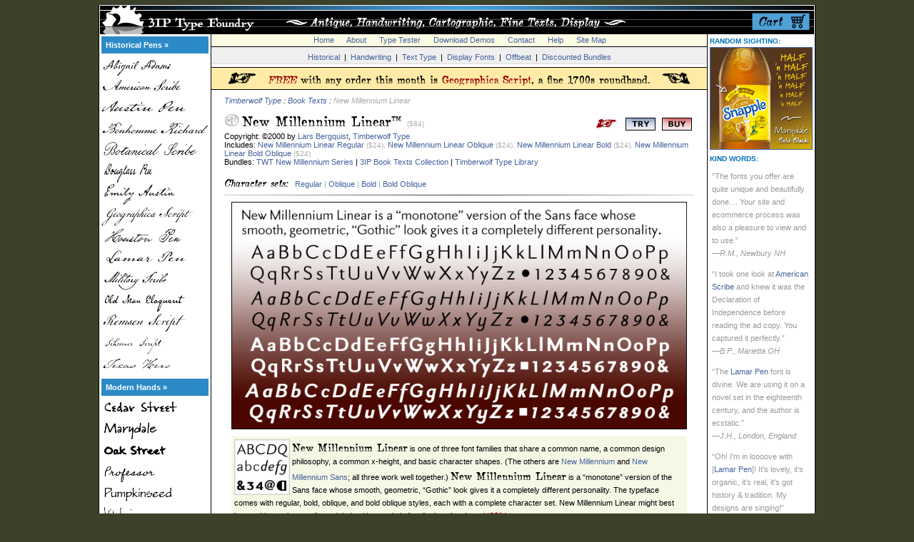

--- FILE ---
content_type: text/html
request_url: https://www.3ipfonts.com/New-Millennium-Linear
body_size: 65229
content:
<!HAS_WEBDNA_TAGS>

		








































	







	





	



	


<HTML>
<HEAD>

<!-- Global site tag (gtag.js) - Google Analytics -->
<script async src="https://www.googletagmanager.com/gtag/js?id=UA-22351680-1"></script>
<script>
  window.dataLayer = window.dataLayer || [];
  function gtag(){dataLayer.push(arguments);}
  gtag('js', new Date());

  gtag('config', 'UA-22351680-1');
</script>

<TITLE>3IP Type Foundry | New Millennium Linear</TITLE>

<LINK REL="stylesheet" HREF="vault/3ip.css">

<script language="JavaScript">

<!-- hide this script from non-javascript-enabled browsers

if (document.images) {
buyit = new Image(42,18);
buyit.src = "pngs/buy.png";
buyit_on = new Image(42,18);
buyit_on.src = "pngs/buy_on.png";
tryit = new Image(42,18);
tryit.src = "pngs/try.png";
tryit_on = new Image(42,18);
tryit_on.src = "pngs/try_on.png";
shopcart = new Image(95,41);
shopcart.src = "bnr/shopcart.png";
shopcart_on = new Image(95,41);
shopcart_on.src = "bnr/shopcart_on.png";
fullcart1 = new Image(95,41);
fullcart1.src = "bnr/fullcart1.png";
fullcart1_on = new Image(95,41);
fullcart1_on.src = "bnr/fullcart1_on.png";
fullcart2 = new Image(95,41);
fullcart2.src = "bnr/fullcart2.png";
fullcart2_on = new Image(95,41);
fullcart2_on.src = "bnr/fullcart2_on.png";
fullcart3 = new Image(95,41);
fullcart3.src = "bnr/fullcart3.png";
fullcart3_on = new Image(95,41);
fullcart3_on.src = "bnr/fullcart3_on.png";
fullcart4 = new Image(95,41);
fullcart4.src = "bnr/fullcart4.png";
fullcart4_on = new Image(95,41);
fullcart4_on.src = "bnr/fullcart4_on.png";
fullcart5 = new Image(95,41);
fullcart5.src = "bnr/fullcart5.png";
fullcart5_on = new Image(95,41);
fullcart5_on.src = "bnr/fullcart5_on.png";
fullcart6 = new Image(95,41);
fullcart6.src = "bnr/fullcart6.png";
fullcart6_on = new Image(95,41);
fullcart6_on.src = "bnr/fullcart6_on.png";
fullcart7 = new Image(95,41);
fullcart7.src = "bnr/fullcart7.png";
fullcart7_on = new Image(95,41);
fullcart7_on.src = "bnr/fullcart7_on.png";
fullcart8 = new Image(95,41);
fullcart8.src = "bnr/fullcart8.png";
fullcart8_on = new Image(95,41);
fullcart8_on.src = "bnr/fullcart8_on.png";
fullcart9 = new Image(95,41);
fullcart9.src = "bnr/fullcart9.png";
fullcart9_on = new Image(95,41);
fullcart9_on.src = "bnr/fullcart9_on.png";

abigailadams = new Image(144,30);
abigailadams.src = "navimgs/abigailadams_btn.png";
abigailadams_on = new Image(144,30);
abigailadams_on.src = "navimgs/abigailadams_btn_on.png";
americanscribe = new Image(144,30);
americanscribe.src = "navimgs/americanscribe_btn.png";
americanscribe_on = new Image(144,30);
americanscribe_on.src = "navimgs/americanscribe_btn_on.png";
botanicalscribe = new Image(144,30);
botanicalscribe.src = "navimgs/botanicalscribe_btn.png";
botanicalscribe_on = new Image(144,30);
botanicalscribe_on.src = "navimgs/botanicalscribe_btn_on.png";
atticantique = new Image(144,30);
atticantique.src = "navimgs/atticantique_btn.png";
atticantique_on = new Image(144,30);
atticantique_on.src = "navimgs/atticantique_btn_on.png";
antiquarian = new Image(144,30);
antiquarian.src = "navimgs/antiquarian_btn.png";
antiquarian_on = new Image(144,30);
antiquarian_on.src = "navimgs/antiquarian_btn_on.png";
antiquarianscribe = new Image(144,30);
antiquarianscribe.src = "navimgs/antiquarianscribe_btn.png";
antiquarianscribe_on = new Image(144,30);
antiquarianscribe_on.src = "navimgs/antiquarianscribe_btn_on.png";
bonnycastle = new Image(144,30);
bonnycastle.src = "navimgs/bonnycastle_btn.png";
bonnycastle_on = new Image(144,30);
bonnycastle_on.src = "navimgs/bonnycastle_btn_on.png";
bonnycastle2 = new Image(144,30);
bonnycastle2.src = "navimgs/bonnycastle_btn.png";
bonnycastle2_on = new Image(144,30);
bonnycastle2_on.src = "navimgs/bonnycastle_btn_on.png";
bonsai = new Image(144,30);
bonsai.src = "navimgs/bonsai_btn.png";
bonsai_on = new Image(144,30);
bonsai_on.src = "navimgs/bonsai_btn_on.png";
broadsheet = new Image(144,30);
broadsheet.src = "navimgs/broadsheet_btn.png";
broadsheet_on = new Image(144,30);
broadsheet_on.src = "navimgs/broadsheet_btn_on.png";
castine = new Image(144,30);
castine.src = "navimgs/castine_btn.png";
castine_on = new Image(144,30);
castine_on.src = "navimgs/castine_btn_on.png";
douglasspen = new Image(144,30);
douglasspen.src = "navimgs/douglasspen_btn.png";
douglasspen_on = new Image(144,30);
douglasspen_on.src = "navimgs/douglasspen_btn_on.png";
emilyaustin = new Image(144,30);
emilyaustin.src = "navimgs/emilyaustin_btn.png";
emilyaustin_on = new Image(144,30);
emilyaustin_on.src = "navimgs/emilyaustin_btn_on.png";
austinpen = new Image(144,30);
austinpen.src = "navimgs/austinpen_btn.png";
austinpen_on = new Image(144,30);
austinpen_on.src = "navimgs/austinpen_btn_on.png";
bonhommerichard = new Image(144,30);
bonhommerichard.src = "navimgs/bonhommerichard_btn.png";
bonhommerichard_on = new Image(144,30);
bonhommerichard_on.src = "navimgs/bonhommerichard_btn_on.png";
geographica = new Image(144,30);
geographica.src = "navimgs/geographica_btn.png";
geographica_on = new Image(144,30);
geographica_on.src = "navimgs/geographica_btn_on.png";
geographica2 = new Image(144,30);
geographica2.src = "navimgs/geographica_btn.png";
geographica2_on = new Image(144,30);
geographica2_on.src = "navimgs/geographica_btn_on.png";
geographicascript = new Image(144,30);
geographicascript.src = "navimgs/geographicascript_btn.png";
geographicascript_on = new Image(144,30);
geographicascript_on.src = "navimgs/geographicascript_btn_on.png";
geographicascript2 = new Image(144,30);
geographicascript2.src = "navimgs/geographicascript_btn.png";
geographicascript2_on = new Image(144,30);
geographicascript2_on.src = "navimgs/geographicascript_btn_on.png";
geographicahand = new Image(144,30);
geographicahand.src = "navimgs/geographicahand_btn.png";
geographicahand_on = new Image(144,30);
geographicahand_on.src = "navimgs/geographicahand_btn_on.png";
lamarpen = new Image(144,30);
lamarpen.src = "navimgs/lamarpen_btn.png";
lamarpen_on = new Image(144,30);
lamarpen_on.src = "navimgs/lamarpen_btn_on.png";
militaryscribe = new Image(144,30);
militaryscribe.src = "navimgs/militaryscribe_btn.png";
militaryscribe_on = new Image(144,30);
militaryscribe_on.src = "navimgs/militaryscribe_btn_on.png";
oldmaneloquent = new Image(144,30);
oldmaneloquent.src = "navimgs/oldmaneloquent_btn.png";
oldmaneloquent_on = new Image(144,30);
oldmaneloquent_on.src = "navimgs/oldmaneloquent_btn_on.png";
remsenscript = new Image(144,30);
remsenscript.src = "navimgs/remsenscript_btn.png";
remsenscript_on = new Image(144,30);
remsenscript_on.src = "navimgs/remsenscript_btn_on.png";
schoonerscript = new Image(144,30);
schoonerscript.src = "navimgs/schoonerscript_btn.png";
schoonerscript_on = new Image(144,30);
schoonerscript_on.src = "navimgs/schoonerscript_btn_on.png";
texashero = new Image(144,30);
texashero.src = "navimgs/texashero_btn.png";
texashero_on = new Image(144,30);
texashero_on.src = "navimgs/texashero_btn_on.png";
professor = new Image(144,30);
professor.src = "navimgs/professor_btn.png";
professor_on = new Image(144,30);
professor_on.src = "navimgs/professor_btn_on.png";
pumpkinseed = new Image(144,30);
pumpkinseed.src = "navimgs/pumpkinseed_btn.png";
pumpkinseed_on = new Image(144,30);
pumpkinseed_on.src = "navimgs/pumpkinseed_btn_on.png";
cedarstreet = new Image(144,30);
cedarstreet.src = "navimgs/cedarstreet_btn.png";
cedarstreet_on = new Image(144,30);
cedarstreet_on.src = "navimgs/cedarstreet_btn_on.png";
oakstreet = new Image(144,30);
oakstreet.src = "navimgs/oakstreet_btn.png";
oakstreet_on = new Image(144,30);
oakstreet_on.src = "navimgs/oakstreet_btn_on.png";
treefrog = new Image(144,30);
treefrog.src = "navimgs/treefrog_btn.png";
treefrog_on = new Image(144,30);
treefrog_on.src = "navimgs/treefrog_btn_on.png";
terraignota = new Image(144,30);
terraignota.src = "navimgs/terraignota_btn.png";
terraignota_on = new Image(144,30);
terraignota_on.src = "navimgs/terraignota_btn_on.png";
viktorie = new Image(144,30);
viktorie.src = "navimgs/viktorie_btn.png";
viktorie_on = new Image(144,30);
viktorie_on.src = "navimgs/viktorie_btn_on.png";
speedbump = new Image(144,30);
speedbump.src = "navimgs/speedbump_btn.png";
speedbump_on = new Image(144,30);
speedbump_on.src = "navimgs/speedbump_btn_on.png";
marydale = new Image(144,30);
marydale.src = "navimgs/marydale_btn.png";
marydale_on = new Image(144,30);
marydale_on.src = "navimgs/marydale_btn_on.png";
houstonpen = new Image(144,30);
houstonpen.src = "navimgs/houstonpen_btn.png";
houstonpen_on = new Image(144,30);
houstonpen_on.src = "navimgs/houstonpen_btn_on.png";
chromosome = new Image(144,30);
chromosome.src = "navimgs/chromosome_btn.png";
chromosome_on = new Image(144,30);
chromosome_on.src = "navimgs/chromosome_btn_on.png";
bucintoro = new Image(144,30);
bucintoro.src = "navimgs/bucintoro_btn.png";
bucintoro_on = new Image(144,30);
bucintoro_on.src = "navimgs/bucintoro_btn_on.png";
newmillennium = new Image(144,30);
newmillennium.src = "navimgs/newmillennium_btn.png";
newmillennium_on = new Image(144,30);
newmillennium_on.src = "navimgs/newmillennium_btn_on.png";
newmillenniumsans = new Image(144,30);
newmillenniumsans.src = "navimgs/newmillenniumsans_btn.png";
newmillenniumsans_on = new Image(144,30);
newmillenniumsans_on.src = "navimgs/newmillenniumsans_btn_on.png";
newmillenniumlinear = new Image(144,30);
newmillenniumlinear.src = "navimgs/newmillenniumlinear_btn.png";
newmillenniumlinear_on = new Image(144,30);
newmillenniumlinear_on.src = "navimgs/newmillenniumlinear_btn_on.png";
twtprospero = new Image(144,30);
twtprospero.src = "navimgs/twtprospero_btn.png";
twtprospero_on = new Image(144,30);
twtprospero_on.src = "navimgs/twtprospero_btn_on.png";
sarabande = new Image(144,30);
sarabande.src = "navimgs/sarabande_btn.png";
sarabande_on = new Image(144,30);
sarabande_on.src = "navimgs/sarabande_btn_on.png";
baskervillecaps = new Image(144,30);
baskervillecaps.src = "navimgs/baskervillecaps_btn.png";
baskervillecaps_on = new Image(144,30);
baskervillecaps_on.src = "navimgs/baskervillecaps_btn_on.png";
corsivaitalica = new Image(144,30);
corsivaitalica.src = "navimgs/corsivaitalica_btn.png";
corsivaitalica_on = new Image(144,30);
corsivaitalica_on.src = "navimgs/corsivaitalica_btn_on.png";
eleonora = new Image(144,30);
eleonora.src = "navimgs/eleonora_btn.png";
eleonora_on = new Image(144,30);
eleonora_on.src = "navimgs/eleonora_btn_on.png";
midnight = new Image(144,30);
midnight.src = "navimgs/midnight_btn.png";
midnight_on = new Image(144,30);
midnight_on.src = "navimgs/midnight_btn_on.png";
paestum = new Image(144,30);
paestum.src = "navimgs/paestum_btn.png";
paestum_on = new Image(144,30);
paestum_on.src = "navimgs/paestum_btn_on.png";
twtpavane = new Image(144,30);
twtpavane.src = "navimgs/twtpavane_btn.png";
twtpavane_on = new Image(144,30);
twtpavane_on.src = "navimgs/twtpavane_btn_on.png";
rococotitling = new Image(144,30);
rococotitling.src = "navimgs/rococotitling_btn.png";
rococotitling_on = new Image(144,30);
rococotitling_on.src = "navimgs/rococotitling_btn_on.png";
sekhmet = new Image(144,30);
sekhmet.src = "navimgs/sekhmet_btn.png";
sekhmet_on = new Image(144,30);
sekhmet_on.src = "navimgs/sekhmet_btn_on.png";
pressroom = new Image(144,30);
pressroom.src = "navimgs/pressroom_btn.png";
pressroom_on = new Image(144,30);
pressroom_on.src = "navimgs/pressroom_btn_on.png";
diorite = new Image(144,30);
diorite.src = "navimgs/diorite_btn.png";
diorite_on = new Image(144,30);
diorite_on.src = "navimgs/diorite_btn_on.png";

}

function turnOn(imageName) {
    if (document.images) {
        document[imageName].src = eval(imageName + "_on.src");
    }
}

function turnOff(imageName) {
    if (document.images) {
        document[imageName].src = eval(imageName + ".src");
    }
}

function openWindow(theURL) {
popupWin = window.open(theURL, 'info', 'scrollbars,resizable,WIDTH=600,HEIGHT=630,left=0,top=0')
}

function feeWindow(theURL) {
popupWin = window.open(theURL, 'fees', 'scrollbars,resizable,WIDTH=540,HEIGHT=630,left=0,top=0')
}

function sightingsWindow(theURL) {
popupWin = window.open(theURL, 'fees', 'scrollbars,resizable,WIDTH=800,HEIGHT=660,left=0,top=0')
}

// stop hiding -->

</script>


<META NAME="description" CONTENT="New Millennium Linear font - ">
<META NAME="keywords" CONTENT="3IP Type foundry,New Millennium Linear font,Lars Bergquist,headline fonts,legibility fonts,readable,caption text,geometric,classic fonts,text faces">



</HEAD>

<BODY BGCOLOR="#3C4129" LINK="#0370B6" VLINK="#000066" ALINK="#0066DD" MARGINHEIGHT="0" MARGINWIDTH="0" TOPMARGIN="6" LEFTMARGIN="0">

<DIV ALIGN="center">

						

<TABLE WIDTH="1004" CELLPADDING="0" CELLSPACING="0" BORDER="0" BGCOLOR="#FFFFFF">
<TR>
<TD ALIGN="center" VALIGN="top" HEIGHT="1" COLSPAN="7"><IMG SRC="images/k.gif" HEIGHT="1" WIDTH="1004" ALT=""></TD>
</TR>
<TR>
<TD ALIGN="center" VALIGN="top" WIDTH="1" BGCOLOR="#000000" ROWSPAN="2"><IMG SRC="images/shim.png" WIDTH="1" ALT=""></TD>
<TD ALIGN="center" VALIGN="top" HEIGHT="41" COLSPAN="5">


<TABLE WIDTH="1002" CELLPADDING="0" CELLSPACING="0" BORDER="0" BGCOLOR="#000000">
<TR>
<TD WIDTH="909" HEIGHT="41"><A HREF="/"><IMG SRC="bnr/mainbnr.png" WIDTH="907" HEIGHT="41" ALT="Fine fonts from 3IP" BORDER="0"></A></TD>
<TD WIDTH="95" HEIGHT="41"><A HREF="shopping-cart" ONMOUSEOUT="turnOff('shopcart');" ONMOUSEOVER="turnOn('shopcart');"><FONT COLOR="#CCCCCC"><IMG NAME="shopcart" SRC="bnr/shopcart.png" WIDTH="95" HEIGHT="41" BORDER="0" ALT="Your Shopping Cart"></FONT></A></TD>

</TR>
</TABLE>

</TD>
<TD ALIGN="center" VALIGN="top" WIDTH="1" BGCOLOR="#000000" ROWSPAN="2"><IMG SRC="images/shim.png" WIDTH="1" ALT=""></TD>
</TR>

<TR>
<TD VALIGN="top" ALIGN="left" WIDTH="150"><TABLE CELLPADDING="3" CELLSPACING="0" BORDER="0" WIDTH="150">
<TR>
<TD ALIGN="center" VALIGN="top"><A NAME="top"></A>





	



<TABLE CELLPADDING="0" CELLSPACING="0" BORDER="0"><TR>
<TD ALIGN="left" VALIGN="top" BGCOLOR="#2C8AC7" HEIGHT="14">


<TABLE WIDTH="100%" CELLPADDING="3" CELLSPACING="0">
<TR>
<TD VALIGN="top" ALIGN="left"><P><SPAN CLASS="unav"><B>&nbsp;<A HREF="historical-pens"><FONT COLOR="#FEFEFE">Historical Pens&nbsp;&#187;</FONT></A></B></SPAN></P></TD>
</TR>
</TABLE>

</TD>
</TR>
<TR>
<TD><IMG SRC="images/shim.gif" WIDTH="144" HEIGHT="2" BORDER="0"></TD>
</TR>
<TR>
<TD ALIGN="left" VALIGN="top"><P><FONT CLASS="copy"><A HREF="abigail-adams" ONMOUSEOUT="turnOff('abigailadams');" ONMOUSEOVER="turnOn('abigailadams');"><IMG SRC="navimgs/abigailadams_btn.png" WIDTH="150" HEIGHT="30" BORDER="0" ALT="Abigail Adams" NAME="abigailadams" TITLE="Abigail Adams"></A></FONT></P></TD>
</TR>
<TR>
<TD ALIGN="left" VALIGN="top"><P><FONT CLASS="copy"><A HREF="american-scribe" ONMOUSEOUT="turnOff('americanscribe');" ONMOUSEOVER="turnOn('americanscribe');"><IMG SRC="navimgs/americanscribe_btn.png" WIDTH="150" HEIGHT="30" BORDER="0" ALT="American Scribe" NAME="americanscribe" TITLE="American Scribe"></A></FONT></P></TD>
</TR>
<TR>
<TD ALIGN="left" VALIGN="top"><P><FONT CLASS="copy"><A HREF="austin-pen" ONMOUSEOUT="turnOff('austinpen');" ONMOUSEOVER="turnOn('austinpen');"><IMG SRC="navimgs/austinpen_btn.png" WIDTH="150" HEIGHT="30" BORDER="0" ALT="Austin Pen" NAME="austinpen" TITLE="Austin Pen"></A></FONT></P></TD>
</TR>
<TR>
<TD ALIGN="left" VALIGN="top"><P><FONT CLASS="copy"><A HREF="bonhomme-richard" ONMOUSEOUT="turnOff('bonhommerichard');" ONMOUSEOVER="turnOn('bonhommerichard');"><IMG SRC="navimgs/bonhommerichard_btn.png" WIDTH="150" HEIGHT="30" BORDER="0" ALT="Bonhomme Richard" NAME="bonhommerichard" TITLE="Bonhomme Richard"></A></FONT></P></TD>
</TR>
<TR>
<TD ALIGN="left" VALIGN="top"><P><FONT CLASS="copy"><A HREF="botanical-scribe" ONMOUSEOUT="turnOff('botanicalscribe');" ONMOUSEOVER="turnOn('botanicalscribe');"><IMG SRC="navimgs/botanicalscribe_btn.png" WIDTH="150" HEIGHT="30" BORDER="0" ALT="Botanical Scribe" NAME="botanicalscribe" TITLE="Botanical Scribe"></A></FONT></P></TD>
</TR>
<TR>
<TD ALIGN="left" VALIGN="top"><P><FONT CLASS="copy"><A HREF="douglass-pen" ONMOUSEOUT="turnOff('douglasspen');" ONMOUSEOVER="turnOn('douglasspen');"><IMG SRC="navimgs/douglasspen_btn.png" WIDTH="150" HEIGHT="30" BORDER="0" ALT="Douglass Pen" NAME="douglasspen" TITLE="Douglass Pen"></A></FONT></P></TD>
</TR>
<TR>
<TD ALIGN="left" VALIGN="top"><P><FONT CLASS="copy"><A HREF="emily-austin" ONMOUSEOUT="turnOff('emilyaustin');" ONMOUSEOVER="turnOn('emilyaustin');"><IMG SRC="navimgs/emilyaustin_btn.png" WIDTH="150" HEIGHT="30" BORDER="0" ALT="Emily Austin" NAME="emilyaustin" TITLE="Emily Austin"></A></FONT></P></TD>
</TR>
<TR>
<TD ALIGN="left" VALIGN="top"><P><FONT CLASS="copy"><A HREF="geographica-script" ONMOUSEOUT="turnOff('geographicascript');" ONMOUSEOVER="turnOn('geographicascript');"><IMG SRC="navimgs/geographicascript_btn.png" WIDTH="150" HEIGHT="30" BORDER="0" ALT="Geographica Script" NAME="geographicascript" TITLE="Geographica Script"></A></FONT></P></TD>
</TR>
<TR>
<TD ALIGN="left" VALIGN="top"><P><FONT CLASS="copy"><A HREF="houston-pen" ONMOUSEOUT="turnOff('houstonpen');" ONMOUSEOVER="turnOn('houstonpen');"><IMG SRC="navimgs/houstonpen_btn.png" WIDTH="150" HEIGHT="30" BORDER="0" ALT="Houston Pen" NAME="houstonpen" TITLE="Houston Pen"></A></FONT></P></TD>
</TR>
<TR>
<TD ALIGN="left" VALIGN="top"><P><FONT CLASS="copy"><A HREF="lamar-pen" ONMOUSEOUT="turnOff('lamarpen');" ONMOUSEOVER="turnOn('lamarpen');"><IMG SRC="navimgs/lamarpen_btn.png" WIDTH="150" HEIGHT="30" BORDER="0" ALT="Lamar Pen" NAME="lamarpen" TITLE="Lamar Pen"></A></FONT></P></TD>
</TR>
<TR>
<TD ALIGN="left" VALIGN="top"><P><FONT CLASS="copy"><A HREF="military-scribe" ONMOUSEOUT="turnOff('militaryscribe');" ONMOUSEOVER="turnOn('militaryscribe');"><IMG SRC="navimgs/militaryscribe_btn.png" WIDTH="150" HEIGHT="30" BORDER="0" ALT="Military Scribe" NAME="militaryscribe" TITLE="Military Scribe"></A></FONT></P></TD>
</TR>
<TR>
<TD ALIGN="left" VALIGN="top"><P><FONT CLASS="copy"><A HREF="old-man-eloquent" ONMOUSEOUT="turnOff('oldmaneloquent');" ONMOUSEOVER="turnOn('oldmaneloquent');"><IMG SRC="navimgs/oldmaneloquent_btn.png" WIDTH="150" HEIGHT="30" BORDER="0" ALT="Old Man Eloquent" NAME="oldmaneloquent" TITLE="Old Man Eloquent"></A></FONT></P></TD>
</TR>
<TR>
<TD ALIGN="left" VALIGN="top"><P><FONT CLASS="copy"><A HREF="remsen-script" ONMOUSEOUT="turnOff('remsenscript');" ONMOUSEOVER="turnOn('remsenscript');"><IMG SRC="navimgs/remsenscript_btn.png" WIDTH="150" HEIGHT="30" BORDER="0" ALT="Remsen Script" NAME="remsenscript" TITLE="Remsen Script"></A></FONT></P></TD>
</TR>
<TR>
<TD ALIGN="left" VALIGN="top"><P><FONT CLASS="copy"><A HREF="schooner-script" ONMOUSEOUT="turnOff('schoonerscript');" ONMOUSEOVER="turnOn('schoonerscript');"><IMG SRC="navimgs/schoonerscript_btn.png" WIDTH="150" HEIGHT="30" BORDER="0" ALT="Schooner Script" NAME="schoonerscript" TITLE="Schooner Script"></A></FONT></P></TD>
</TR>
<TR>
<TD ALIGN="left" VALIGN="top"><P><FONT CLASS="copy"><A HREF="texas-hero" ONMOUSEOUT="turnOff('texashero');" ONMOUSEOVER="turnOn('texashero');"><IMG SRC="navimgs/texashero_btn.png" WIDTH="150" HEIGHT="30" BORDER="0" ALT="Texas Hero" NAME="texashero" TITLE="Texas Hero"></A></FONT></P></TD>
</TR>
<TR>
<TD><IMG SRC="images/shim.gif" WIDTH="144" HEIGHT="4" BORDER="0"></TD>
</TR>
<TR>
<TD ALIGN="left" VALIGN="top" BGCOLOR="#2C8AC7" HEIGHT="14">

<TABLE WIDTH="100%" CELLPADDING="3" CELLSPACING="0">
<TR>
<TD VALIGN="top" ALIGN="left"><P><SPAN CLASS="unav"><B>&nbsp;<A HREF="modern-hands"><FONT COLOR="#FEFEFE">Modern Hands&nbsp;&#187;</FONT></A></B></SPAN></P></TD>
</TR>
</TABLE>

</TD>
</TR>
<TR>
<TD><IMG SRC="images/shim.gif" WIDTH="144" HEIGHT="2" BORDER="0"></TD>
</TR>
<TR>
<TD ALIGN="left" VALIGN="top"><P><FONT CLASS="copy"><A HREF="cedar-street" ONMOUSEOUT="turnOff('cedarstreet');" ONMOUSEOVER="turnOn('cedarstreet');"><IMG SRC="navimgs/cedarstreet_btn.png" WIDTH="150" HEIGHT="30" BORDER="0" ALT="Cedar Street" NAME="cedarstreet" TITLE="Cedar Street"></A></FONT></P></TD>
</TR>
<TR>
<TD ALIGN="left" VALIGN="top"><P><FONT CLASS="copy"><A HREF="marydale" ONMOUSEOUT="turnOff('marydale');" ONMOUSEOVER="turnOn('marydale');"><IMG SRC="navimgs/marydale_btn.png" WIDTH="150" HEIGHT="30" BORDER="0" ALT="Marydale" NAME="marydale" TITLE="Marydale"></A></FONT></P></TD>
</TR>
<TR>
<TD ALIGN="left" VALIGN="top"><P><FONT CLASS="copy"><A HREF="oak-street" ONMOUSEOUT="turnOff('oakstreet');" ONMOUSEOVER="turnOn('oakstreet');"><IMG SRC="navimgs/oakstreet_btn.png" WIDTH="150" HEIGHT="30" BORDER="0" ALT="Oak Street" NAME="oakstreet" TITLE="Oak Street"></A></FONT></P></TD>
</TR>
<TR>
<TD ALIGN="left" VALIGN="top"><P><FONT CLASS="copy"><A HREF="professor" ONMOUSEOUT="turnOff('professor');" ONMOUSEOVER="turnOn('professor');"><IMG SRC="navimgs/professor_btn.png" WIDTH="150" HEIGHT="30" BORDER="0" ALT="Professor" NAME="professor" TITLE="Professor"></A></FONT></P></TD>
</TR>
<TR>
<TD ALIGN="left" VALIGN="top"><P><FONT CLASS="copy"><A HREF="pumpkinseed" ONMOUSEOUT="turnOff('pumpkinseed');" ONMOUSEOVER="turnOn('pumpkinseed');"><IMG SRC="navimgs/pumpkinseed_btn.png" WIDTH="150" HEIGHT="30" BORDER="0" ALT="Pumpkinseed" NAME="pumpkinseed" TITLE="Pumpkinseed"></A></FONT></P></TD>
</TR>
<TR>
<TD ALIGN="left" VALIGN="top"><P><FONT CLASS="copy"><A HREF="viktorie" ONMOUSEOUT="turnOff('viktorie');" ONMOUSEOVER="turnOn('viktorie');"><IMG SRC="navimgs/viktorie_btn.png" WIDTH="150" HEIGHT="30" BORDER="0" ALT="Viktorie" NAME="viktorie" TITLE="Viktorie"></A></FONT></P></TD>
</TR>
<TR>
<TD><IMG SRC="images/shim.gif" WIDTH="144" HEIGHT="4" BORDER="0"></TD>
</TR>
<TR>
<TD ALIGN="left" VALIGN="top" BGCOLOR="#2C8AC7" HEIGHT="14">

<TABLE WIDTH="100%" CELLPADDING="3" CELLSPACING="0">
<TR>
<TD VALIGN="top" ALIGN="left"><P><SPAN CLASS="unav"><B>&nbsp;<A HREF="book-texts"><FONT COLOR="#FEFEFE">Book Texts&nbsp;&#187;</FONT></A></B></SPAN></P></TD>
</TR>
</TABLE>

</TD>
</TR>
<TR>
<TD><IMG SRC="images/shim.gif" WIDTH="144" HEIGHT="2" BORDER="0"></TD>
</TR>
<TR>
<TD ALIGN="left" VALIGN="top"><P><FONT CLASS="copy"><A HREF="diorite" ONMOUSEOUT="turnOff('diorite');" ONMOUSEOVER="turnOn('diorite');"><IMG SRC="navimgs/diorite_btn.png" WIDTH="150" HEIGHT="30" BORDER="0" ALT="Diorite" NAME="diorite" TITLE="Diorite"></A></FONT></P></TD>
</TR>
<TR>
<TD ALIGN="left" VALIGN="top"><P><FONT CLASS="copy"><A HREF="eleonora" ONMOUSEOUT="turnOff('eleonora');" ONMOUSEOVER="turnOn('eleonora');"><IMG SRC="navimgs/eleonora_btn.png" WIDTH="150" HEIGHT="30" BORDER="0" ALT="Eleonora" NAME="eleonora" TITLE="Eleonora"></A></FONT></P></TD>
</TR>
<TR>
<TD ALIGN="left" VALIGN="top"><P><FONT CLASS="copy"><A HREF="geographica" ONMOUSEOUT="turnOff('geographica');" ONMOUSEOVER="turnOn('geographica');"><IMG SRC="navimgs/geographica_btn.png" WIDTH="150" HEIGHT="30" BORDER="0" ALT="Geographica" NAME="geographica" TITLE="Geographica"></A></FONT></P></TD>
</TR>
<TR>
<TD ALIGN="left" VALIGN="top"><P><FONT CLASS="copy"><A HREF="new-millennium" ONMOUSEOUT="turnOff('newmillennium');" ONMOUSEOVER="turnOn('newmillennium');"><IMG SRC="navimgs/newmillennium_btn.png" WIDTH="150" HEIGHT="30" BORDER="0" ALT="New Millennium" NAME="newmillennium" TITLE="New Millennium"></A></FONT></P></TD>
</TR>
<TR>
<TD ALIGN="left" VALIGN="top"><P><FONT CLASS="copy"><A HREF="new-millennium-linear" ONMOUSEOUT="turnOff('newmillenniumlinear');" ONMOUSEOVER="turnOn('newmillenniumlinear');"><IMG SRC="navimgs/newmillenniumlinear_btn.png" WIDTH="150" HEIGHT="30" BORDER="0" ALT="New Millennium Linear" NAME="newmillenniumlinear" TITLE="New Millennium Linear"></A></FONT></P></TD>
</TR>
<TR>
<TD ALIGN="left" VALIGN="top"><P><FONT CLASS="copy"><A HREF="new-millennium-sans" ONMOUSEOUT="turnOff('newmillenniumsans');" ONMOUSEOVER="turnOn('newmillenniumsans');"><IMG SRC="navimgs/newmillenniumsans_btn.png" WIDTH="150" HEIGHT="30" BORDER="0" ALT="New Millennium Sans" NAME="newmillenniumsans" TITLE="New Millennium Sans"></A></FONT></P></TD>
</TR>
<TR>
<TD ALIGN="left" VALIGN="top"><P><FONT CLASS="copy"><A HREF="pressroom" ONMOUSEOUT="turnOff('pressroom');" ONMOUSEOVER="turnOn('pressroom');"><IMG SRC="navimgs/pressroom_btn.png" WIDTH="150" HEIGHT="30" BORDER="0" ALT="Pressroom" NAME="pressroom" TITLE="Pressroom"></A></FONT></P></TD>
</TR>
<TR>
<TD ALIGN="left" VALIGN="top"><P><FONT CLASS="copy"><A HREF="sarabande" ONMOUSEOUT="turnOff('sarabande');" ONMOUSEOVER="turnOn('sarabande');"><IMG SRC="navimgs/sarabande_btn.png" WIDTH="150" HEIGHT="30" BORDER="0" ALT="Sarabande" NAME="sarabande" TITLE="Sarabande"></A></FONT></P></TD>
</TR>
<TR>
<TD ALIGN="left" VALIGN="top"><P><FONT CLASS="copy"><A HREF="twt-pavane" ONMOUSEOUT="turnOff('twtpavane');" ONMOUSEOVER="turnOn('twtpavane');"><IMG SRC="navimgs/twtpavane_btn.png" WIDTH="150" HEIGHT="30" BORDER="0" ALT="TWT Pavane" NAME="twtpavane" TITLE="TWT Pavane"></A></FONT></P></TD>
</TR>
<TR>
<TD ALIGN="left" VALIGN="top"><P><FONT CLASS="copy"><A HREF="twt-prospero" ONMOUSEOUT="turnOff('twtprospero');" ONMOUSEOVER="turnOn('twtprospero');"><IMG SRC="navimgs/twtprospero_btn.png" WIDTH="150" HEIGHT="30" BORDER="0" ALT="TWT Prospero" NAME="twtprospero" TITLE="TWT Prospero"></A></FONT></P></TD>
</TR>
<TR>
<TD><IMG SRC="images/shim.gif" WIDTH="144" HEIGHT="4" BORDER="0"></TD>
</TR>
<TR>
<TD ALIGN="left" VALIGN="top" BGCOLOR="#2C8AC7" HEIGHT="14">

<TABLE WIDTH="100%" CELLPADDING="3" CELLSPACING="0">
<TR>
<TD VALIGN="top" ALIGN="left"><P><SPAN CLASS="unav"><B>&nbsp;<A HREF="old-map-fonts"><FONT COLOR="#FEFEFE">Old Map Fonts&nbsp;&#187;</FONT></A></B></SPAN></P></TD>
</TR>
</TABLE>

</TD>
</TR>
<TR>
<TD><IMG SRC="images/shim.gif" WIDTH="144" HEIGHT="2" BORDER="0"></TD>
</TR>
<TR>
<TD ALIGN="left" VALIGN="top"><P><FONT CLASS="copy"><A HREF="antiquarian" ONMOUSEOUT="turnOff('antiquarian');" ONMOUSEOVER="turnOn('antiquarian');"><IMG SRC="navimgs/antiquarian_btn.png" WIDTH="150" HEIGHT="30" BORDER="0" ALT="Antiquarian" NAME="antiquarian" TITLE="Antiquarian"></A></FONT></P></TD>
</TR>
<TR>
<TD ALIGN="left" VALIGN="top"><P><FONT CLASS="copy"><A HREF="antiquarian-scribe" ONMOUSEOUT="turnOff('antiquarianscribe');" ONMOUSEOVER="turnOn('antiquarianscribe');"><IMG SRC="navimgs/antiquarianscribe_btn.png" WIDTH="150" HEIGHT="30" BORDER="0" ALT="Antiquarian Scribe" NAME="antiquarianscribe" TITLE="Antiquarian Scribe"></A></FONT></P></TD>
</TR>
<TR>
<TD ALIGN="left" VALIGN="top"><P><FONT CLASS="copy"><A HREF="bonnycastle" ONMOUSEOUT="turnOff('bonnycastle');" ONMOUSEOVER="turnOn('bonnycastle');"><IMG SRC="navimgs/bonnycastle_btn.png" WIDTH="150" HEIGHT="30" BORDER="0" ALT="Bonnycastle" NAME="bonnycastle" TITLE="Bonnycastle"></A></FONT></P></TD>
</TR>
	
<TR>
<TD ALIGN="left" VALIGN="top"><P><FONT CLASS="copy"><A HREF="geographica" ONMOUSEOUT="turnOff('geographica2');" ONMOUSEOVER="turnOn('geographica2');"><IMG SRC="navimgs/geographica_btn.png" WIDTH="150" HEIGHT="30" BORDER="0" ALT="Geographica" NAME="geographica2" TITLE="Geographica"></A></FONT></P></TD>
</TR>
<TR>
<TD ALIGN="left" VALIGN="top"><P><FONT CLASS="copy"><A HREF="geographica-hand" ONMOUSEOUT="turnOff('geographicahand');" ONMOUSEOVER="turnOn('geographicahand');"><IMG SRC="navimgs/geographicahand_btn.png" WIDTH="150" HEIGHT="30" BORDER="0" ALT="Geographica Hand" NAME="geographicahand" TITLE="Geographica Hand"></A></FONT></P></TD>
</TR>
<TR>
<TD ALIGN="left" VALIGN="top"><P><FONT CLASS="copy"><A HREF="geographica-script" ONMOUSEOUT="turnOff('geographicascript2');" ONMOUSEOVER="turnOn('geographicascript2');"><IMG SRC="navimgs/geographicascript_btn.png" WIDTH="150" HEIGHT="30" BORDER="0" ALT="Geographica Script" NAME="geographicascript2" TITLE="Geographica Script"></A></FONT></P></TD>
</TR>
<TR>
<TD ALIGN="left" VALIGN="top"><P><FONT CLASS="copy"><A HREF="terra-ignota" ONMOUSEOUT="turnOff('terraignota');" ONMOUSEOVER="turnOn('terraignota');"><IMG SRC="navimgs/terraignota_btn.png" WIDTH="150" HEIGHT="30" BORDER="0" ALT="Terra Ignota" NAME="terraignota" TITLE="Terra Ignota"></A></FONT></P></TD>
</TR>
<TR>
<TD><IMG SRC="images/shim.gif" WIDTH="144" HEIGHT="4" BORDER="0"></TD>
</TR>
<TR>
<TD ALIGN="left" VALIGN="top" BGCOLOR="#2C8AC7" HEIGHT="14">

<TABLE WIDTH="100%" CELLPADDING="3" CELLSPACING="0">
<TR>
<TD VALIGN="top" ALIGN="left"><P><SPAN CLASS="unav"><B>&nbsp;<A HREF="antique-texts"><FONT COLOR="#FEFEFE">Antique Texts&nbsp;&#187;</FONT></A></B></SPAN></P></TD>
</TR>
</TABLE>

</TD>
</TR>
<TR>
<TD><IMG SRC="images/shim.gif" WIDTH="144" HEIGHT="2" BORDER="0"></TD>
</TR>
<TR>
<TD ALIGN="left" VALIGN="top"><P><FONT CLASS="copy"><A HREF="attic-antique" ONMOUSEOUT="turnOff('atticantique');" ONMOUSEOVER="turnOn('atticantique');"><IMG SRC="navimgs/atticantique_btn.png" WIDTH="150" HEIGHT="30" BORDER="0" ALT="Attic Antique" NAME="atticantique" TITLE="Attic Antique"></A></FONT></P></TD>
</TR>
<TR>
<TD ALIGN="left" VALIGN="top"><P><FONT CLASS="copy"><A HREF="bonsai" ONMOUSEOUT="turnOff('bonsai');" ONMOUSEOVER="turnOn('bonsai');"><IMG SRC="navimgs/bonsai_btn.png" WIDTH="150" HEIGHT="30" BORDER="0" ALT="Bonsai" NAME="bonsai" TITLE="Bonsai"></A></FONT></P></TD>
</TR>
<TR>
<TD ALIGN="left" VALIGN="top"><P><FONT CLASS="copy"><A HREF="broadsheet" ONMOUSEOUT="turnOff('broadsheet');" ONMOUSEOVER="turnOn('broadsheet');"><IMG SRC="navimgs/broadsheet_btn.png" WIDTH="150" HEIGHT="30" BORDER="0" ALT="Broadsheet" NAME="broadsheet" TITLE="Broadsheet"></A></FONT></P></TD>
</TR>
<TR>
<TD ALIGN="left" VALIGN="top"><P><FONT CLASS="copy"><A HREF="castine" ONMOUSEOUT="turnOff('castine');" ONMOUSEOVER="turnOn('castine');"><IMG SRC="navimgs/castine_btn.png" WIDTH="150" HEIGHT="30" BORDER="0" ALT="Castine" NAME="castine" TITLE="Castine"></A></FONT></P></TD>
</TR>
<TR>
<TD><IMG SRC="images/shim.gif" WIDTH="144" HEIGHT="4" BORDER="0"></TD>
</TR>
<TR>
<TD ALIGN="left" VALIGN="top" BGCOLOR="#2C8AC7" HEIGHT="14">

<TABLE WIDTH="100%" CELLPADDING="3" CELLSPACING="0">
<TR>
<TD VALIGN="top" ALIGN="left"><P><SPAN CLASS="unav"><B>&nbsp;<A HREF="display-faces"><FONT COLOR="#FEFEFE">Display Faces&nbsp;&#187;</FONT></A></B></SPAN></P></TD>
</TR>
</TABLE>

</TD>
</TR>
<TR>
<TD><IMG SRC="images/shim.gif" WIDTH="144" HEIGHT="2" BORDER="0"></TD>
</TR>
<TR>
<TD ALIGN="left" VALIGN="top"><P><FONT CLASS="copy"><A HREF="bonnycastle" ONMOUSEOUT="turnOff('bonnycastle2');" ONMOUSEOVER="turnOn('bonnycastle2');"><IMG SRC="navimgs/bonnycastle_btn.png" WIDTH="150" HEIGHT="30" BORDER="0" ALT="Bonnycastle" NAME="bonnycastle2" TITLE="Bonnycastle"></A></FONT></P></TD>
</TR>
<TR>
<TD ALIGN="left" VALIGN="top"><P><FONT CLASS="copy"><A HREF="bucintoro" ONMOUSEOUT="turnOff('bucintoro');" ONMOUSEOVER="turnOn('bucintoro');"><IMG SRC="navimgs/bucintoro_btn.png" WIDTH="150" HEIGHT="30" BORDER="0" ALT="Bucintoro" NAME="bucintoro" TITLE="Bucintoro"></A></FONT></P></TD>
</TR>
<TR>
<TD ALIGN="left" VALIGN="top"><P><FONT CLASS="copy"><A HREF="corsiva-italica" ONMOUSEOUT="turnOff('corsivaitalica');" ONMOUSEOVER="turnOn('corsivaitalica');"><IMG SRC="navimgs/corsivaitalica_btn.png" WIDTH="150" HEIGHT="30" BORDER="0" ALT="Corsiva Italica" NAME="corsivaitalica" TITLE="Corsiva Italica"></A></FONT></P></TD>
</TR>
<TR>
<TD ALIGN="left" VALIGN="top"><P><FONT CLASS="copy"><A HREF="midnight" ONMOUSEOUT="turnOff('midnight');" ONMOUSEOVER="turnOn('midnight');"><IMG SRC="navimgs/midnight_btn.png" WIDTH="150" HEIGHT="30" BORDER="0" ALT="Midnight" NAME="midnight" TITLE="Midnight"></A></FONT></P></TD>
</TR>
<TR>
<TD ALIGN="left" VALIGN="top"><P><FONT CLASS="copy"><A HREF="paestum" ONMOUSEOUT="turnOff('paestum');" ONMOUSEOVER="turnOn('paestum');"><IMG SRC="navimgs/paestum_btn.png" WIDTH="150" HEIGHT="30" BORDER="0" ALT="Paestum" NAME="paestum" TITLE="Paestum"></A></FONT></P></TD>
</TR>
<TR>
<TD ALIGN="left" VALIGN="top"><P><FONT CLASS="copy"><A HREF="sekhmet" ONMOUSEOUT="turnOff('sekhmet');" ONMOUSEOVER="turnOn('sekhmet');"><IMG SRC="navimgs/sekhmet_btn.png" WIDTH="150" HEIGHT="30" BORDER="0" ALT="Sekhmet" NAME="sekhmet" TITLE="Sekhmet"></A></FONT></P></TD>
</TR>
<TR>
<TD><IMG SRC="images/shim.gif" WIDTH="144" HEIGHT="4" BORDER="0"></TD>
</TR>
<TR>
<TD ALIGN="left" VALIGN="top" BGCOLOR="#2C8AC7" HEIGHT="14">

<TABLE WIDTH="100%" CELLPADDING="3" CELLSPACING="0">
<TR>
<TD VALIGN="top" ALIGN="left"><P><SPAN CLASS="unav"><B>&nbsp;<A HREF="drop-caps"><FONT COLOR="#FEFEFE">Drop Caps&nbsp;&#187;</FONT></A></B></SPAN></P></TD>
</TR>
</TABLE>

</TD>
</TR>
<TR>
<TD><IMG SRC="images/shim.gif" WIDTH="144" HEIGHT="2" BORDER="0"></TD>
</TR>
<TR>
<TD ALIGN="left" VALIGN="top"><P><FONT CLASS="copy"><A HREF="baskerville-caps" ONMOUSEOUT="turnOff('baskervillecaps');" ONMOUSEOVER="turnOn('baskervillecaps');"><IMG SRC="navimgs/baskervillecaps_btn.png" WIDTH="150" HEIGHT="30" BORDER="0" ALT="Baskerville Caps" NAME="baskervillecaps" TITLE="Baskerville Caps"></A></FONT></P></TD>
</TR>
<TR>
<TD ALIGN="left" VALIGN="top"><P><FONT CLASS="copy"><A HREF="rococo-titling" ONMOUSEOUT="turnOff('rococotitling');" ONMOUSEOVER="turnOn('rococotitling');"><IMG SRC="navimgs/rococotitling_btn.png" WIDTH="150" HEIGHT="30" BORDER="0" ALT="Rococo Titling" NAME="rococotitling" TITLE="Rococo Titling"></A></FONT></P></TD>
</TR>
<TR>
<TD><IMG SRC="images/shim.gif" WIDTH="144" HEIGHT="4" BORDER="0"></TD>
</TR>
<TR>
<TD ALIGN="left" VALIGN="top" BGCOLOR="#2C8AC7" HEIGHT="14">

<TABLE WIDTH="100%" CELLPADDING="3" CELLSPACING="0">
<TR>
<TD VALIGN="top" ALIGN="left"><P><SPAN CLASS="unav"><B>&nbsp;<A HREF="offbeat"><FONT COLOR="#FEFEFE">Offbeat&nbsp;&#187;</FONT></A></B></SPAN></P></TD>
</TR>
</TABLE>

</TD>
</TR>
<TR>
<TD><IMG SRC="images/shim.gif" WIDTH="144" HEIGHT="2" BORDER="0"></TD>
</TR>
<TR>
<TD ALIGN="left" VALIGN="top"><P><FONT CLASS="copy"><A HREF="chromosome" ONMOUSEOUT="turnOff('chromosome');" ONMOUSEOVER="turnOn('chromosome');"><IMG SRC="navimgs/chromosome_btn.png" WIDTH="150" HEIGHT="30" BORDER="0" ALT="Chromosome" NAME="chromosome" TITLE="Chromosome"></A></FONT></P></TD>
</TR>
<TR>
<TD ALIGN="left" VALIGN="top"><P><FONT CLASS="copy"><A HREF="speed-bump" ONMOUSEOUT="turnOff('speedbump');" ONMOUSEOVER="turnOn('speedbump');"><IMG SRC="navimgs/speedbump_btn.png" WIDTH="150" HEIGHT="30" BORDER="0" ALT="Speed Bump" NAME="speedbump" TITLE="Speed Bump"></A></FONT></P></TD>
</TR>
<TR>
<TD ALIGN="left" VALIGN="top"><P><FONT CLASS="copy"><A HREF="treefrog" ONMOUSEOUT="turnOff('treefrog');" ONMOUSEOVER="turnOn('treefrog');"><IMG SRC="navimgs/treefrog_btn.png" WIDTH="150" HEIGHT="30" BORDER="0" ALT="Treefrog" NAME="treefrog" TITLE="Treefrog"></A></FONT></P></TD>
</TR>
<TR>
<TD><IMG SRC="images/shim.gif" WIDTH="144" HEIGHT="4" BORDER="0"></TD>
</TR>
<TR>
<TD ALIGN="left" VALIGN="top"><IMG SRC="images/shim.gif" WIDTH="144" HEIGHT="4" BORDER="0"></TD>
</TR>
<TR>
<TD ALIGN="left" WIDTH="144" VALIGN="top" HEIGHT="1" BGCOLOR="#DEDEDE"><IMG SRC="images/shim.gif" WIDTH="144" HEIGHT="1" BORDER="0"></TD>
</TR>
<TR>
<TD ALIGN="left" VALIGN="top"><IMG SRC="images/shim.gif" WIDTH="144" HEIGHT="2" BORDER="0"></TD>
</TR>
<TR>
<TD ALIGN="center" VALIGN="top"><DIV CLASS="topnav"><A HREF="#top">Back to Top</A></DIV></TD>
</TR>
<TR>
<TD ALIGN="left" VALIGN="top"><IMG SRC="images/shim.gif" WIDTH="144" HEIGHT="4" BORDER="0"></TD>
</TR>
</TABLE>

</TD>
</TR>
</TABLE>
</TD>

<TD ALIGN="center" VALIGN="top" WIDTH="1" BGCOLOR="#000000"><IMG SRC="images/shim.png" WIDTH="1" ALT=""></TD>

<TD WIDTH="700" ALIGN="center" VALIGN="top">




<TABLE WIDTH="694" CELLPADDING="0" CELLSPACING="0" BORDER="0">
<TR>
<TD ALIGN="center" WIDTH="694" HEIGHT="17">

<TABLE WIDTH="694" CELLPADDING="0" CELLSPACING="0" BORDER="0">
<TR BGCOLOR="#FCFBE3">
<TD ALIGN="center" VALIGN="middle" WIDTH="12" HEIGHT="17"><IMG SRC="images/shim.png" WIDTH="12" HEIGHT="17" BORDER="0" ALT=""></TD>
<TD ALIGN="center" VALIGN="middle"><DIV CLASS="topnav"><A HREF="/">Home</A>&nbsp;&nbsp;&nbsp;&nbsp;&nbsp;&nbsp;<A HREF="about">About</A>&nbsp;&nbsp;&nbsp;&nbsp;&nbsp;&nbsp;<A HREF="3ip-type-tester">Type Tester</A>&nbsp;&nbsp;&nbsp;&nbsp;&nbsp;&nbsp;<A HREF="download-demos">Download Demos</A>&nbsp;&nbsp;&nbsp;&nbsp;&nbsp;&nbsp;<A HREF="contact">Contact</A>&nbsp;&nbsp;&nbsp;&nbsp;&nbsp;&nbsp;<A HREF="help">Help</A>&nbsp;&nbsp;&nbsp;&nbsp;&nbsp;&nbsp;<A HREF="site-map">Site Map</A></DIV></TD>
<TD ALIGN="center" VALIGN="middle" WIDTH="11" HEIGHT="17"><IMG SRC="images/shim.png" WIDTH="11" HEIGHT="17" BORDER="0" ALT=""></TD>
</TR>
</TABLE>

</TD>
</TR>
<TR>
<TD ALIGN="center" WIDTH="694" HEIGHT="1" BGCOLOR="#000000"><IMG SRC="images/shim.png" WIDTH="500" HEIGHT="1" ALT=""></TD>
</TR>
<TR>
<TD ALIGN="center" WIDTH="694">

<TABLE WIDTH="694" CELLPADDING="0" CELLSPACING="0" BORDER="0">
<TR BGCOLOR="#EFEFEF">
<TD COLSPAN="3" ALIGN="center" WIDTH="694" HEIGHT="3"><IMG SRC="images/shim.png" WIDTH="500" HEIGHT="3" ALT=""></TD>
</TR>
<TR BGCOLOR="#EFEFEF">
<TD ALIGN="center" VALIGN="middle" WIDTH="12" HEIGHT="17"><IMG SRC="images/shim.png" WIDTH="12" HEIGHT="17" BORDER="0" ALT=""></TD>
<TD ALIGN="center" VALIGN="bottom"><DIV CLASS="upmost"><A HREF="historical-fonts">Historical</A>&nbsp;&nbsp;|&nbsp;&nbsp;<A HREF="handwriting-fonts">Handwriting</A>&nbsp;&nbsp;|&nbsp;&nbsp;<A HREF="text-type">Text Type</A>&nbsp;&nbsp;|&nbsp;&nbsp;<A HREF="display-faces">Display Fonts</A>&nbsp;&nbsp;|&nbsp;&nbsp;<A HREF="offbeat-fonts">Offbeat</A>&nbsp;&nbsp;|&nbsp;&nbsp;<A HREF="3ip-font-bundles">Discounted Bundles</A></DIV></TD>
<TD ALIGN="center" VALIGN="middle" WIDTH="12" HEIGHT="17"><IMG SRC="images/shim.png" WIDTH="12" HEIGHT="17" BORDER="0" ALT=""></TD>
</TR>
<TR BGCOLOR="#EFEFEF">
<TD COLSPAN="3" ALIGN="center" WIDTH="694" HEIGHT="3"><IMG SRC="images/shim.png" WIDTH="500" HEIGHT="3" ALT=""></TD>
</TR>
</TABLE>

</TD>
</TR>
<TR>
<TD ALIGN="center" WIDTH="694" HEIGHT="1" BGCOLOR="#DDDDDD"><IMG SRC="images/shim.png" WIDTH="500" HEIGHT="1" ALT=""></TD>
</TR>
<TR>
<TD ALIGN="center" WIDTH="694" HEIGHT="4"><IMG SRC="images/shim.png" WIDTH="500" HEIGHT="4" ALT=""></TD>
</TR>
</TABLE>




















		

<DIV ALIGN="center">

<TABLE WIDTH="100%" CELLPADDING="0" CELLSPACING="0" BORDER="0">
<TR>
<TD ALIGN="center" WIDTH="100%" HEIGHT="1" BGCOLOR="#000000"><IMG SRC="images/shim.png" WIDTH="100%" HEIGHT="1" ALT=""></TD>
</TR><TR>
<TD VALIGN="top" COLSPAN="2" ALIGN="center" BGCOLOR="#ffeba5">
<TABLE WIDTH="100%" CELLPADDING="3" CELLSPACING="0">
<TR>
<TD VALIGN="middle" WIDTH="60" ALIGN="right"><IMG SRC="images/rt-pointk.png" WIDTH="40" BORDER="0"></TD>
<TD VALIGN="middle" ALIGN="center"><SPAN CLASS="introital"><FONT COLOR="#990000">FREE </FONT></SPAN><SPAN CLASS="introtxt"><FONT COLOR="#000000">with any order this month is </FONT><A HREF="geographica-script"><FONT COLOR="#990000">Geographica Script</FONT></A><FONT COLOR="#000000">, a fine 1700s roundhand.</FONT></SPAN></TD>
<TD VALIGN="middle" WIDTH="60" ALIGN="left"><IMG SRC="images/lft-pointk.png" WIDTH="40" BORDER="0"></TD>
</TR>
</TABLE>




</TD>
</TR>
<TR>
<TD ALIGN="center" WIDTH="100%" HEIGHT="1" BGCOLOR="#000000"><IMG SRC="images/shim.png" WIDTH="100%" HEIGHT="1" ALT=""></TD>
</TR>
<TR>
<TD ALIGN="center" WIDTH="100%" HEIGHT="9" BGCOLOR="#FFFFFF"><IMG SRC="images/shim.png" WIDTH="100%" HEIGHT="9" ALT=""></TD>
</TR>
</TABLE>






<TABLE WIDTH="650" CELLPADDING="0" CELLSPACING="0" BORDER="0">
<TR>
<TD WIDTH="50%" VALIGN="top" ALIGN="left" COLSPAN="2"><FONT CLASS="newcopy"><I><A HREF="timberwolf-type">Timberwolf Type</A>&nbsp;:&nbsp;<A HREF="book-texts">Book Texts</A>&nbsp;:&nbsp;<FONT COLOR="#AAAAAA">New Millennium Linear</FONT></I></TD>
</TR>
<TR>
<TD ALIGN="left" VALIGN="top" COLSPAN="2"><IMG SRC="images/shim.png" WIDTH="650" HEIGHT="12" BORDER="0"></TD>
</TR>
<TR>
<TD VALIGN="top" WIDTH="50%" ALIGN="left"><FONT CLASS="copy3" COLOR="#000000"><A HREF="timberwolf-type"><IMG SRC="images/twt_icon.gif" BORDER="0" ALT="Timberwolf Type"></A>&nbsp;<SPAN CLASS="mainhed"><FONT COLOR="#000000">New Millennium Linear&#153; </FONT></SPAN><FONT SIZE="1" COLOR="#AAAAAA">($84)</FONT></TD>
<TD WIDTH="50%" VALIGN="bottom" ALIGN="right"><IMG SRC="pngs/pointright.png" WIDTH="54" HEIGHT="24" BORDER="0" ALT=""><A HREF="typetester.html?ts-font=New%20Millennium%20Linear&style=Regular" ONMOUSEOUT="turnOff('tryit');" ONMOUSEOVER="turnOn('tryit');"><IMG SRC="pngs/try.png" NAME="tryit" BORDER="0" WIDTH="42" HEIGHT="18" ALT="Try the New Millennium Linear font"></A>&nbsp;&nbsp;&nbsp;<A HREF="#buy" onMouseOut="turnOff('buyit');" onMouseOver="turnOn('buyit');"><IMG SRC="pngs/buy.png" NAME="buyit" BORDER="0" WIDTH="42" HEIGHT="18" ALT="Order the New Millennium Linear font"></A>&nbsp;</TD>
</TR>
<TR>
<TD VALIGN="top" WIDTH="80%" COLSPAN="2" ALIGN="left"><FONT CLASS="copy3" COLOR="#000000">Copyright: &copy;2000 by <A HREF="lars-bergquist">Lars Bergquist</A>, <A HREF="timberwolf-type">Timberwolf Type</A>


<BR>Includes:&nbsp;<A HREF="chars.html?sku=nlr">New Millennium Linear Regular</A>&nbsp;<FONT SIZE="1" COLOR="#AAAAAA">($24), </FONT><A HREF="chars.html?sku=nlo">New Millennium Linear Oblique</A>&nbsp;<FONT SIZE="1" COLOR="#AAAAAA">($24), </FONT><A HREF="chars.html?sku=nlb">New Millennium Linear Bold</A>&nbsp;<FONT SIZE="1" COLOR="#AAAAAA">($24), </FONT><A HREF="chars.html?sku=nlj">New Millennium Linear Bold Oblique</A>&nbsp;<FONT SIZE="1" COLOR="#AAAAAA">($24)</FONT>
<BR>Bundles:&nbsp;<A HREF="twt-new-millennium-series">TWT New Millennium Series</A> | <A HREF="3ip-book-texts-collection">3IP Book Texts Collection</A> | <A HREF="timberwolf-type-library">Timberwolf Type Library</A></FONT></TD>
</TR>
<TR>
<TD ALIGN="left" VALIGN="top" COLSPAN="2"><IMG SRC="images/shim.png" WIDTH="650" HEIGHT="12" BORDER="0"></TD>
</TR>





<TR>
<TD ALIGN="left" VALIGN="top" COLSPAN="2" WIDTH="100%"><P><SPAN CLASS="introital">Character sets:&nbsp;</SPAN></FONT><FONT COLOR="#AAAAAA">&nbsp;<A HREF="chars.html?sku=nlr">Regular</A> | <A HREF="chars.html?sku=nlo">Oblique</A> | <A HREF="chars.html?sku=nlb">Bold</A> | <A HREF="chars.html?sku=nlj">Bold Oblique</A></P></TD>

</TR>




<TR>
<TD ALIGN="center" HEIGHT="1" WIDTH="100%" COLSPAN="2"><hr class="grad" /></TD>
</TR>



<TR>
<TD ALIGN="left" VALIGN="top" COLSPAN="2"><IMG SRC="images/shim.png" WIDTH="650" HEIGHT="4" BORDER="0"></TD>
</TR>



<TR>
<TD WIDTH="100%" VALIGN="top" ALIGN="center" COLSPAN="2"><FONT CLASS="copy"><IMG SRC="specimens/nl.jpg" WIDTH="638" ALT="New Millennium Linear" TITLE="New Millennium Linear Showing" BORDER="0"></FONT></TD>
</TR>



<TR>
<TD VALIGN="top" ALIGN="left" COLSPAN="2">

<TABLE WIDTH="100%" CELLPADDING="0" CELLSPACING="0" BORDER="0">
<TR>
<TD ALIGN="left" VALIGN="top" COLSPAN="2"><IMG SRC="images/shim.png" WIDTH="650" HEIGHT="10" BORDER="0"></TD>
</TR>
<TR>
<TD WIDTH="100%" VALIGN="top" ALIGN="center" COLSPAN="2">

<TABLE WIDTH="638" CELLPADDING="4" CELLSPACING="0" BORDER="0" BGCOLOR="#F7F7E6">
<TR>
<TD VALIGN="top" ALIGN="left"><P><IMG SRC="specimens/nl_th.png" WIDTH="78" HEIGHT="78" ALT="New Millennium Linear" BORDER="0" ALIGN="left"><SPAN CLASS="introtxt">New Millennium Linear</SPAN> is one of three font families that share a common name, a common design philosophy, a common x-height, and basic character shapes. (The others are <A HREF="new-millennium">New Millennium</A> and <A HREF="new-millennium-sans">New Millennium Sans</A>; all three work well together.) <SPAN CLASS="introtxt">New Millennium Linear</SPAN> is a &ldquo;monotone&rdquo; version of the Sans face whose smooth, geometric, &ldquo;Gothic&rdquo; look gives it a completely different personality. The typeface comes with regular, bold, oblique, and bold oblique styles, each with a complete character set. New Millennium Linear might best be used in captions, callouts, labels, titles, and similar display situations.&nbsp;<FONT COLOR="#CC0000">US$84.</FONT></P></TD>
</TR>
</TABLE>

</TD>
</TR>
<TR>
<TD ALIGN="left" VALIGN="top" COLSPAN="2"><A NAME="buy"><IMG SRC="images/shim.png" WIDTH="650" HEIGHT="10" BORDER="0"></A></TD>
</TR>

<TR>
<TD ALIGN="center">

<TABLE ALIGN="center" VALIGN="top" WIDTH="640" CELLPADDING="10" CELLSPACING="0" BORDER="0" BGCOLOR="#FFFFFF">






<TR>
<TD VALIGN="top" ALIGN="center">

<TABLE ALIGN="center" VALIGN="top" WIDTH="638" CELLPADDING="0" CELLSPACING="0" BORDER="0">
<TR>
<TD VALIGN="middle" ALIGN="left" BGCOLOR="#AA0000" HEIGHT="26" WIDTH="8"><IMG SRC="images/shim.gif" WIDTH="8" HEIGHT="20" BORDER="0" ALT="Order the New Millennium Linear font online"></TD>
<TD VALIGN="middle" ALIGN="left" BGCOLOR="#AA0000" HEIGHT="26" WIDTH="20"><IMG SRC="images/cart.png" WIDTH="18" HEIGHT="18" BORDER="0" ALT="Order the New Millennium Linear font online"></TD>
<TD VALIGN="middle" ALIGN="left" BGCOLOR="#AA0000" HEIGHT="26" WIDTH="610"><P><SPAN CLASS="copy1">&nbsp;<FONT COLOR="#FFFFFF"><B>To order New Millennium Linear, choose full family or individual style and &ldquo;Add&rdquo; to your cart.</B></FONT></SPAN></P></TD>
</TR>
</TABLE>

<TABLE WIDTH="638" CELLPADDING="2" CELLSPACING="0" BORDER="1" BORDERCOLOR="#EEEEEE" BGCOLOR="#FFFFFF">










<FORM ACTION="order.html" METHOD="post">
<INPUT TYPE="hidden" NAME="buy" VALUE="T">
<INPUT TYPE="hidden" NAME="fam" VALUE="T">




<TR BGCOLOR="#F1F1F1">
<TD ALIGN="left" VALIGN="bottom" COLSPAN="3">

<TABLE WIDTH="100%" CELLSPACING="0" CELLPADDING="0" BORDER="0">
<TR>
<TD ALIGN="left" VALIGN="bottom" WIDTH="74%"><P CLASS="introital">Desktop License<SPAN CLASS="frm">&nbsp;&#x1F4BB;</SPAN></P></TD>
<TD ALIGN="right" VALIGN="bottom" WIDTH="12%"><P CLASS="introital">Fee&nbsp;</P></TD>
<TD ALIGN="center" VALIGN="bottom"><P CLASS="introital" WIDTH="14%">Cart</P></TD>
</TR>
</TABLE>

</TD>
</TR>


<TR BGCOLOR="#FFFFFF">
<TD ALIGN="left" VALIGN="middle" WIDTH="75%">

<TABLE WIDTH="100% CELLPADDING="0" CELLSPACING="0" BORDER="0">
<TR>
<TD ALIGN="left" WIDTH="12.5%" VALIGN="middle" COLSPAN="3"><P CLASS="frm">&nbsp;&nbsp;<FONT COLOR="#990000"><B>New Millennium Linear Family</B></FONT> <SPAN CLASS="copy1"><FONT COLOR="#999999"><I>(incl.</I> Regular, Oblique, <B>Bold</B>, <B>Bold Oblique</B><I>)</I></FONT></SPAN></P></TD>

</TR>
</TABLE>

</TD>
<TD ALIGN="right" VALIGN="middle"><P CLASS="frm"><FONT COLOR="#990000"><B>$84</B></FONT></P></TD>
<TD ALIGN="center" VALIGN="middle"><INPUT TYPE="hidden" NAME="sku" VALUE="nlf">
<INPUT TYPE="submit" NAME="add1" VALUE="Add" STYLE="background-color:#EEEEEE; border-style:1px; font-size:11; font-color:#000000; font-family:verdana,arial,geneva,helvetica,sans-serif"></TD>
</TR>





</FORM>



<FORM ACTION="order.html" METHOD="post">
<INPUT TYPE="hidden" NAME="buy" VALUE="T">
<INPUT TYPE="hidden" NAME="fam" VALUE="T">





<TR BGCOLOR="#FFFFFF">
<TD ALIGN="left" VALIGN="middle" WIDTH="75%">

<TABLE WIDTH="100% CELLPADDING="0" CELLSPACING="0" BORDER="0">
<TR>
<TD ALIGN="left" WIDTH="12.5%" VALIGN="middle" COLSPAN="3"><P CLASS="frm">&nbsp;&nbsp;New Millennium Linear Regular</P></TD>

<TD ALIGN="right" VALIGN="top" WIDTH="12.5%"><P CLASS="frm"></P></TD>
</TR>
</TABLE>

</TD>
<TD ALIGN="right" VALIGN="middle"><P CLASS="frm">$24</P></TD>
<TD ALIGN="center" VALIGN="middle"><INPUT TYPE="hidden" NAME="sku" VALUE="nlr">
<INPUT TYPE="submit" NAME="add2" VALUE="Add" STYLE="background-color:#EEEEEE; border-style:1px; font-size:11; font-color:#000000; font-family:verdana,arial,geneva,helvetica,sans-serif"></TD>
</TR>





</FORM>



<FORM ACTION="order.html" METHOD="post">
<INPUT TYPE="hidden" NAME="buy" VALUE="T">
<INPUT TYPE="hidden" NAME="fam" VALUE="T">





<TR BGCOLOR="#FFFFFF">
<TD ALIGN="left" VALIGN="middle" WIDTH="75%">

<TABLE WIDTH="100% CELLPADDING="0" CELLSPACING="0" BORDER="0">
<TR>
<TD ALIGN="left" WIDTH="12.5%" VALIGN="middle" COLSPAN="3"><P CLASS="frm">&nbsp;&nbsp;New Millennium Linear <I>Oblique</I></P></TD>

<TD ALIGN="right" VALIGN="top" WIDTH="12.5%"><P CLASS="frm"></P></TD>
</TR>
</TABLE>

</TD>
<TD ALIGN="right" VALIGN="middle"><P CLASS="frm">$24</P></TD>
<TD ALIGN="center" VALIGN="middle"><INPUT TYPE="hidden" NAME="sku" VALUE="nlo">
<INPUT TYPE="submit" NAME="add3" VALUE="Add" STYLE="background-color:#EEEEEE; border-style:1px; font-size:11; font-color:#000000; font-family:verdana,arial,geneva,helvetica,sans-serif"></TD>
</TR>





</FORM>



<FORM ACTION="order.html" METHOD="post">
<INPUT TYPE="hidden" NAME="buy" VALUE="T">
<INPUT TYPE="hidden" NAME="fam" VALUE="T">





<TR BGCOLOR="#FFFFFF">
<TD ALIGN="left" VALIGN="middle" WIDTH="75%">

<TABLE WIDTH="100% CELLPADDING="0" CELLSPACING="0" BORDER="0">
<TR>
<TD ALIGN="left" WIDTH="12.5%" VALIGN="middle" COLSPAN="3"><P CLASS="frm">&nbsp;&nbsp;New Millennium Linear <B>Bold</B></P></TD>

<TD ALIGN="right" VALIGN="top" WIDTH="12.5%"><P CLASS="frm"></P></TD>
</TR>
</TABLE>

</TD>
<TD ALIGN="right" VALIGN="middle"><P CLASS="frm">$24</P></TD>
<TD ALIGN="center" VALIGN="middle"><INPUT TYPE="hidden" NAME="sku" VALUE="nlb">
<INPUT TYPE="submit" NAME="add4" VALUE="Add" STYLE="background-color:#EEEEEE; border-style:1px; font-size:11; font-color:#000000; font-family:verdana,arial,geneva,helvetica,sans-serif"></TD>
</TR>





</FORM>



<FORM ACTION="order.html" METHOD="post">
<INPUT TYPE="hidden" NAME="buy" VALUE="T">
<INPUT TYPE="hidden" NAME="fam" VALUE="T">





<TR BGCOLOR="#FFFFFF">
<TD ALIGN="left" VALIGN="middle" WIDTH="75%">

<TABLE WIDTH="100% CELLPADDING="0" CELLSPACING="0" BORDER="0">
<TR>
<TD ALIGN="left" WIDTH="12.5%" VALIGN="middle" COLSPAN="3"><P CLASS="frm">&nbsp;&nbsp;New Millennium Linear <I><B>Bold Oblique</B></I></P></TD>

<TD ALIGN="right" VALIGN="top" WIDTH="12.5%"><P CLASS="frm"></P></TD>
</TR>
</TABLE>

</TD>
<TD ALIGN="right" VALIGN="middle"><P CLASS="frm">$24</P></TD>
<TD ALIGN="center" VALIGN="middle"><INPUT TYPE="hidden" NAME="sku" VALUE="nlj">
<INPUT TYPE="submit" NAME="add5" VALUE="Add" STYLE="background-color:#EEEEEE; border-style:1px; font-size:11; font-color:#000000; font-family:verdana,arial,geneva,helvetica,sans-serif"></TD>
</TR>





</FORM>



<FORM ACTION="order.html" METHOD="post">
<INPUT TYPE="hidden" NAME="buy" VALUE="T">
<INPUT TYPE="hidden" NAME="fam" VALUE="T">




<TR BGCOLOR="#D1D7E4">
<TD ALIGN="left" VALIGN="bottom" COLSPAN="3">

<TABLE WIDTH="100%" CELLSPACING="0" CELLPADDING="0" BORDER="0">
<TR>
<TD ALIGN="left" VALIGN="bottom" WIDTH="74%"><P CLASS="introital">Web License<SPAN CLASS="frm">&nbsp;&#x1F310;</SPAN></P></TD>
<TD ALIGN="right" VALIGN="bottom" WIDTH="12%"><P CLASS="introital">Fee&nbsp;</P></TD>
<TD ALIGN="center" VALIGN="bottom"><P CLASS="introital" WIDTH="14%">Cart</P></TD>
</TR>
</TABLE>

</TD>
</TR>


<TR BGCOLOR="#E3E9F6">
<TD ALIGN="left" VALIGN="middle" WIDTH="75%">

<TABLE WIDTH="100% CELLPADDING="0" CELLSPACING="0" BORDER="0">
<TR>
<TD ALIGN="left" WIDTH="12.5%" VALIGN="middle" COLSPAN="3"><P CLASS="frm">&nbsp;&nbsp;<B>New Millennium Linear Family</B> <SPAN CLASS="copy1"><FONT COLOR="#999999"><I>(incl.</I> Regular, Oblique, <B>Bold</B>, <B>Bold Oblique</B><I>)</I></FONT></SPAN></P></TD>

</TR>
</TABLE>

</TD>
<TD ALIGN="right" VALIGN="middle"><P CLASS="frm"><B>$84</B></P></TD>
<TD ALIGN="center" VALIGN="middle"><INPUT TYPE="hidden" NAME="sku" VALUE="nlfw">
<INPUT TYPE="submit" NAME="add6" VALUE="Add" STYLE="background-color:#EEEEEE; border-style:1px; font-size:11; font-color:#000000; font-family:verdana,arial,geneva,helvetica,sans-serif"></TD>
</TR>





</FORM>



<FORM ACTION="order.html" METHOD="post">
<INPUT TYPE="hidden" NAME="buy" VALUE="T">
<INPUT TYPE="hidden" NAME="fam" VALUE="T">





<TR BGCOLOR="#E3E9F6">
<TD ALIGN="left" VALIGN="middle" WIDTH="75%">

<TABLE WIDTH="100% CELLPADDING="0" CELLSPACING="0" BORDER="0">
<TR>
<TD ALIGN="left" WIDTH="12.5%" VALIGN="middle" COLSPAN="3"><P CLASS="frm">&nbsp;&nbsp;New Millennium Linear Regular</P></TD>

<TD ALIGN="right" VALIGN="top" WIDTH="12.5%"><P CLASS="frm"></P></TD>
</TR>
</TABLE>

</TD>
<TD ALIGN="right" VALIGN="middle"><P CLASS="frm">$24</P></TD>
<TD ALIGN="center" VALIGN="middle"><INPUT TYPE="hidden" NAME="sku" VALUE="nlrw">
<INPUT TYPE="submit" NAME="add7" VALUE="Add" STYLE="background-color:#EEEEEE; border-style:1px; font-size:11; font-color:#000000; font-family:verdana,arial,geneva,helvetica,sans-serif"></TD>
</TR>





</FORM>



<FORM ACTION="order.html" METHOD="post">
<INPUT TYPE="hidden" NAME="buy" VALUE="T">
<INPUT TYPE="hidden" NAME="fam" VALUE="T">





<TR BGCOLOR="#E3E9F6">
<TD ALIGN="left" VALIGN="middle" WIDTH="75%">

<TABLE WIDTH="100% CELLPADDING="0" CELLSPACING="0" BORDER="0">
<TR>
<TD ALIGN="left" WIDTH="12.5%" VALIGN="middle" COLSPAN="3"><P CLASS="frm">&nbsp;&nbsp;New Millennium Linear <I>Oblique</I></P></TD>

<TD ALIGN="right" VALIGN="top" WIDTH="12.5%"><P CLASS="frm"></P></TD>
</TR>
</TABLE>

</TD>
<TD ALIGN="right" VALIGN="middle"><P CLASS="frm">$24</P></TD>
<TD ALIGN="center" VALIGN="middle"><INPUT TYPE="hidden" NAME="sku" VALUE="nlow">
<INPUT TYPE="submit" NAME="add8" VALUE="Add" STYLE="background-color:#EEEEEE; border-style:1px; font-size:11; font-color:#000000; font-family:verdana,arial,geneva,helvetica,sans-serif"></TD>
</TR>





</FORM>



<FORM ACTION="order.html" METHOD="post">
<INPUT TYPE="hidden" NAME="buy" VALUE="T">
<INPUT TYPE="hidden" NAME="fam" VALUE="T">





<TR BGCOLOR="#E3E9F6">
<TD ALIGN="left" VALIGN="middle" WIDTH="75%">

<TABLE WIDTH="100% CELLPADDING="0" CELLSPACING="0" BORDER="0">
<TR>
<TD ALIGN="left" WIDTH="12.5%" VALIGN="middle" COLSPAN="3"><P CLASS="frm">&nbsp;&nbsp;New Millennium Linear <B>Bold</B></P></TD>

<TD ALIGN="right" VALIGN="top" WIDTH="12.5%"><P CLASS="frm"></P></TD>
</TR>
</TABLE>

</TD>
<TD ALIGN="right" VALIGN="middle"><P CLASS="frm">$24</P></TD>
<TD ALIGN="center" VALIGN="middle"><INPUT TYPE="hidden" NAME="sku" VALUE="nlbw">
<INPUT TYPE="submit" NAME="add9" VALUE="Add" STYLE="background-color:#EEEEEE; border-style:1px; font-size:11; font-color:#000000; font-family:verdana,arial,geneva,helvetica,sans-serif"></TD>
</TR>





</FORM>



<FORM ACTION="order.html" METHOD="post">
<INPUT TYPE="hidden" NAME="buy" VALUE="T">
<INPUT TYPE="hidden" NAME="fam" VALUE="T">





<TR BGCOLOR="#E3E9F6">
<TD ALIGN="left" VALIGN="middle" WIDTH="75%">

<TABLE WIDTH="100% CELLPADDING="0" CELLSPACING="0" BORDER="0">
<TR>
<TD ALIGN="left" WIDTH="12.5%" VALIGN="middle" COLSPAN="3"><P CLASS="frm">&nbsp;&nbsp;New Millennium Linear <I><B>Bold Oblique</B></I></P></TD>

<TD ALIGN="right" VALIGN="top" WIDTH="12.5%"><P CLASS="frm"></P></TD>
</TR>
</TABLE>

</TD>
<TD ALIGN="right" VALIGN="middle"><P CLASS="frm">$24</P></TD>
<TD ALIGN="center" VALIGN="middle"><INPUT TYPE="hidden" NAME="sku" VALUE="nljw">
<INPUT TYPE="submit" NAME="add10" VALUE="Add" STYLE="background-color:#EEEEEE; border-style:1px; font-size:11; font-color:#000000; font-family:verdana,arial,geneva,helvetica,sans-serif"></TD>
</TR>





</FORM>



<FORM ACTION="order.html" METHOD="post">
<INPUT TYPE="hidden" NAME="buy" VALUE="T">
<INPUT TYPE="hidden" NAME="fam" VALUE="T">




<TR BGCOLOR="#F8F5C9">
<TD ALIGN="left" VALIGN="bottom" COLSPAN="3">

<TABLE WIDTH="100%" CELLSPACING="0" CELLPADDING="0" BORDER="0">
<TR>
<TD ALIGN="left" VALIGN="bottom" WIDTH="74%"><P CLASS="introital">Full License (Desktop + Web)<SPAN CLASS="frm">&nbsp;&nbsp;&#x1F4BB;&nbsp;&#x1F310;</SPAN></P></TD>
<TD ALIGN="right" VALIGN="bottom" WIDTH="12%"><P CLASS="introital">Fee&nbsp;</P></TD>
<TD ALIGN="center" VALIGN="bottom"><P CLASS="introital" WIDTH="14%">Cart</P></TD>
</TR>
</TABLE>

</TD>
</TR>


<TR BGCOLOR="#FFFDDF">
<TD ALIGN="left" VALIGN="middle" WIDTH="75%">

<TABLE WIDTH="100% CELLPADDING="0" CELLSPACING="0" BORDER="0">
<TR>
<TD ALIGN="left" WIDTH="12.5%" VALIGN="middle" COLSPAN="3"><P CLASS="frm">&nbsp;&nbsp;<B>New Millennium Linear Family</B> <SPAN CLASS="copy1"><FONT COLOR="#999999"><I>(incl.</I> Regular, Oblique, <B>Bold</B>, <B>Bold Oblique</B><I>)</I></FONT></SPAN></P></TD>

</TR>
</TABLE>

</TD>
<TD ALIGN="right" VALIGN="middle"><P CLASS="frm"><B>$129</B></P></TD>
<TD ALIGN="center" VALIGN="middle"><INPUT TYPE="hidden" NAME="sku" VALUE="nlfz">
<INPUT TYPE="submit" NAME="add11" VALUE="Add" STYLE="background-color:#EEEEEE; border-style:1px; font-size:11; font-color:#000000; font-family:verdana,arial,geneva,helvetica,sans-serif"></TD>
</TR>





</FORM>



<FORM ACTION="order.html" METHOD="post">
<INPUT TYPE="hidden" NAME="buy" VALUE="T">
<INPUT TYPE="hidden" NAME="fam" VALUE="T">





<TR BGCOLOR="#FFFDDF">
<TD ALIGN="left" VALIGN="middle" WIDTH="75%">

<TABLE WIDTH="100% CELLPADDING="0" CELLSPACING="0" BORDER="0">
<TR>
<TD ALIGN="left" WIDTH="12.5%" VALIGN="middle" COLSPAN="3"><P CLASS="frm">&nbsp;&nbsp;New Millennium Linear Regular</P></TD>

<TD ALIGN="right" VALIGN="top" WIDTH="12.5%"><P CLASS="frm"></P></TD>
</TR>
</TABLE>

</TD>
<TD ALIGN="right" VALIGN="middle"><P CLASS="frm">$36</P></TD>
<TD ALIGN="center" VALIGN="middle"><INPUT TYPE="hidden" NAME="sku" VALUE="nlrz">
<INPUT TYPE="submit" NAME="add12" VALUE="Add" STYLE="background-color:#EEEEEE; border-style:1px; font-size:11; font-color:#000000; font-family:verdana,arial,geneva,helvetica,sans-serif"></TD>
</TR>





</FORM>



<FORM ACTION="order.html" METHOD="post">
<INPUT TYPE="hidden" NAME="buy" VALUE="T">
<INPUT TYPE="hidden" NAME="fam" VALUE="T">





<TR BGCOLOR="#FFFDDF">
<TD ALIGN="left" VALIGN="middle" WIDTH="75%">

<TABLE WIDTH="100% CELLPADDING="0" CELLSPACING="0" BORDER="0">
<TR>
<TD ALIGN="left" WIDTH="12.5%" VALIGN="middle" COLSPAN="3"><P CLASS="frm">&nbsp;&nbsp;New Millennium Linear <I>Oblique</I></P></TD>

<TD ALIGN="right" VALIGN="top" WIDTH="12.5%"><P CLASS="frm"></P></TD>
</TR>
</TABLE>

</TD>
<TD ALIGN="right" VALIGN="middle"><P CLASS="frm">$36</P></TD>
<TD ALIGN="center" VALIGN="middle"><INPUT TYPE="hidden" NAME="sku" VALUE="nloz">
<INPUT TYPE="submit" NAME="add13" VALUE="Add" STYLE="background-color:#EEEEEE; border-style:1px; font-size:11; font-color:#000000; font-family:verdana,arial,geneva,helvetica,sans-serif"></TD>
</TR>





</FORM>



<FORM ACTION="order.html" METHOD="post">
<INPUT TYPE="hidden" NAME="buy" VALUE="T">
<INPUT TYPE="hidden" NAME="fam" VALUE="T">





<TR BGCOLOR="#FFFDDF">
<TD ALIGN="left" VALIGN="middle" WIDTH="75%">

<TABLE WIDTH="100% CELLPADDING="0" CELLSPACING="0" BORDER="0">
<TR>
<TD ALIGN="left" WIDTH="12.5%" VALIGN="middle" COLSPAN="3"><P CLASS="frm">&nbsp;&nbsp;New Millennium Linear <B>Bold</B></P></TD>

<TD ALIGN="right" VALIGN="top" WIDTH="12.5%"><P CLASS="frm"></P></TD>
</TR>
</TABLE>

</TD>
<TD ALIGN="right" VALIGN="middle"><P CLASS="frm">$36</P></TD>
<TD ALIGN="center" VALIGN="middle"><INPUT TYPE="hidden" NAME="sku" VALUE="nlbz">
<INPUT TYPE="submit" NAME="add14" VALUE="Add" STYLE="background-color:#EEEEEE; border-style:1px; font-size:11; font-color:#000000; font-family:verdana,arial,geneva,helvetica,sans-serif"></TD>
</TR>





</FORM>



<FORM ACTION="order.html" METHOD="post">
<INPUT TYPE="hidden" NAME="buy" VALUE="T">
<INPUT TYPE="hidden" NAME="fam" VALUE="T">





<TR BGCOLOR="#FFFDDF">
<TD ALIGN="left" VALIGN="middle" WIDTH="75%">

<TABLE WIDTH="100% CELLPADDING="0" CELLSPACING="0" BORDER="0">
<TR>
<TD ALIGN="left" WIDTH="12.5%" VALIGN="middle" COLSPAN="3"><P CLASS="frm">&nbsp;&nbsp;New Millennium Linear <I><B>Bold Oblique</B></I></P></TD>

<TD ALIGN="right" VALIGN="top" WIDTH="12.5%"><P CLASS="frm"></P></TD>
</TR>
</TABLE>

</TD>
<TD ALIGN="right" VALIGN="middle"><P CLASS="frm">$36</P></TD>
<TD ALIGN="center" VALIGN="middle"><INPUT TYPE="hidden" NAME="sku" VALUE="nljz">
<INPUT TYPE="submit" NAME="add15" VALUE="Add" STYLE="background-color:#EEEEEE; border-style:1px; font-size:11; font-color:#000000; font-family:verdana,arial,geneva,helvetica,sans-serif"></TD>
</TR>





</FORM>









</TABLE>

<TABLE ALIGN="center" VALIGN="top" WIDTH="638" CELLPADDING="0" CELLSPACING="0" BORDER="0">
<TR>
<TD ALIGN="center" VALIGN="top" HEIGHT="4" BGCOLOR="#FFFFFF"><IMG SRC="images/spacer.gif" WIDTH="100" HEIGHT="4" ALT=""></TD>
</TR>
<TR>
<TD VALIGN="middle" ALIGN="left" BGCOLOR="#FFFFFF" WIDTH="100%"><P CLASS="pp">&#x1F4BB;&nbsp;<B><A HREF="3ip-type-eula.html"><FONT COLOR="#990000">Desktop License</FONT></A></B>&#151;a standard license for creating personal/commercial art, documents, and graphics.</FONT>
<BR>&#x1F310;&nbsp;<B><A HREF="3ip-webfonts-eula.html" TARGET="_blank"><FONT COLOR="#990000">Web License</FONT></A></B>&#151;permitting installation on a server for embedding fonts via CSS in website designs.</FONT></P></TD>
</TR>
</TABLE>

</TD>
</TR>



</TABLE>

</TD>
</TR> 

<TR>
<TD ALIGN="left" VALIGN="top" COLSPAN="2"><IMG SRC="images/shim.png" WIDTH="650" HEIGHT="6" BORDER="0"></TD>
</TR>
<TR>
<TD ALIGN="center" HEIGHT="1" WIDTH="100%" COLSPAN="2"><hr class="grad" /></TD>
</TR>
<TR>
<TD ALIGN="left" VALIGN="top" COLSPAN="2"><IMG SRC="images/shim.png" WIDTH="650" HEIGHT="6" BORDER="0"></TD>
</TR>
</TABLE>

<TABLE WIDTH="650" CELLPADDING="0" CELLSPACING="0" BORDER="0">
<TR>
<TD WIDTH="50%" VALIGN="top" ALIGN="left" COLSPAN="2"><FONT CLASS="newcopy"><I><A HREF="timberwolf-type">Timberwolf Type</A>&nbsp;:&nbsp;<A HREF="book-texts">Book Texts</A>&nbsp;:&nbsp;<FONT COLOR="#AAAAAA">New Millennium Linear</FONT></I></TD>
</TR>
<TR>
<TD ALIGN="left" VALIGN="top" COLSPAN="2"><IMG SRC="images/shim.png" WIDTH="650" HEIGHT="12" BORDER="0"></TD>
</TR>
</TABLE>

</TD>
</TR>
</TABLE>

</DIV>




<TABLE ALIGN="center" CELLPADDING="0" CELLSPACING="0" BORDER="0">
<TR>
<TD ALIGN="center"><IMG SRC="images/shim.png" WIDTH="100" HEIGHT="6" BORDER="0" ALT="3IP Fonts"></TD>
</TR>
<TR>
<TD ALIGN="center" HEIGHT="1" WIDTH="500"><IMG SRC="images/red.gif" WIDTH="500" HEIGHT="1" BORDER="0" ALT="Old Handwriting Fonts"></TD>
</TR>
<TR>
<TD ALIGN="center"><IMG SRC="images/shim.png" WIDTH="100" HEIGHT="12" BORDER="0" ALT="Old Fonts"></TD>
</TR>
</TABLE>

<TABLE ALIGN="center" WIDTH="540" CELLPADDING="0" CELLSPACING="0" BORDER="0">
<TR>
<TD ALIGN="center"><IMG SRC="images/shim.png" WIDTH="100" HEIGHT="30" BORDER="0" ALT=""></TD>
</TR>
</TABLE>

<TABLE ALIGN="center" WIDTH="540" CELLPADDING="0" CELLSPACING="0" BORDER="0">
<TR>
<TD VALIGN="top" ALIGN="center"><A HREF="https://www.3ip.com/" TARGET="outside"><IMG SRC="images/3IPlogo.png" WIDTH="60" ALT="Three Islands Press" BORDER="0"></A></TD>
</TR>
<TR>
<TD ALIGN="center" HEIGHT="2"><IMG SRC="images/spacer.gif" WIDTH="100" HEIGHT="2" ALT="3IP Logo"></TD>
<TR>
<TD VALIGN="top" ALIGN="center"><P><SPAN CLASS="topnav"><FONT COLOR="#999999">Copyright &copy;1993&#150;2025&nbsp;</FONT><A HREF="https://www.3ip.com/" TARGET="outside"><FONT COLOR="#999999">Three Islands Press</FONT></A></SPAN><BR><A HREF="mailto:fonts@3ip.com">fonts@3ip.com</A></P></TD>
</TR>
<TR>
<TD ALIGN="center" HEIGHT="8"><IMG SRC="images/spacer.gif" WIDTH="100" HEIGHT="8" ALT="Historical Script and Text Fonts"></TD>
</TR>
</TABLE>


</TD>

<TD ALIGN="center" VALIGN="top" WIDTH="1" BGCOLOR="#000000"><IMG SRC="images/shim.png" WIDTH="1" ALT="Historical Fonts"></TD>
<TD VALIGN="top" ALIGN="left" WIDTH="150">















	
	
	





<TABLE CELLPADDING="3" CELLSPACING="0" BORDER="0" WIDTH="150">
<TR>
<TD ALIGN="left" WIDTH="150" VALIGN="top"><DIV ALIGN="left" CLASS="copy"><FONT COLOR="#0370B6"><B>RANDOM SIGHTING:</B></FONT></DIV><DIV ALIGN="center" CLASS="copy"><IMG SRC="images/spacer.gif" WIDTH="100" HEIGHT="2" ALT=""><A HREF="sightings.html?id=43"><IMG SRC="sightings/mdf-snapplehalfnhalf.jpg" WIDTH="142" BORDER="1" ALT="Marydale"></A></DIV></TD>
</TR>
<TR>
<TD ALIGN="left"><P><FONT CLASS="copy" COLOR="#0370B6"><B>KIND WORDS:</B></FONT></P></TD>
</TR>
<TR>
<TD ALIGN="left">

<TABLE WIDTH="144" CELLPADDING="3" CELLSPACING="0" BORDER="0">
<TR>
<TD ALIGN="left" VALIGN="top">

<P CLASS="kudos2"><FONT COLOR="#999999">&#147;The fonts you offer are quite unique and beautifully done.... Your site and ecommerce process was also a pleasure to view and to use.&#148;<BR><I>&#151;R.M., Newbury NH</I></FONT></P>

<P CLASS="kudos2"><FONT COLOR="#999999">&#147;I took one look at <A HREF="american-scribe">American Scribe</A> and knew it was the Declaration of Independence before reading the ad copy. You captured it perfectly.&#148;<BR><I>&#151;B.P., Marietta OH</I></FONT></P>

<P CLASS="kudos2"><FONT COLOR="#999999">&#147;The <A HREF="lamar-pen">Lamar Pen</A> font is divine. We are using it on a novel set in the eighteenth century, and the author is ecstatic.&#148;<BR><I>&#151;J.H., London, England</I></FONT></P>

<P CLASS="kudos2"><FONT COLOR="#999999">&#147;Oh! I'm in loooove with [<A HREF="lamar-pen">Lamar Pen</A>]! It's lovely, it's organic, it's real, it's got history &amp; tradition. My designs are singing!&#148;<BR><I>&#151;C.C., Palo Alto CA</I></FONT></P>

<P CLASS="kudos2"><FONT COLOR="#999999">&#147;Keep up the fonts! They are some of the best I have seen in 10-plus years of design.&#148;<BR><I>&#151;M.O., Little Rock AR</I></FONT></P>

<P CLASS="kudos2"><FONT COLOR="#999999">&#147;Thanks so much for the great service and wonderful typefaces!&#148;<BR><I>&#151;S.F., Evanston IL</I></FONT></P>

<P CLASS="kudos2"><FONT COLOR="#999999">&#147;I'm a collector of 19th century antiques and photographs, and like to make labels and scrapbooks using fonts that fit the period of my items. I've even tried to learn the penmanship myself using dip pens... your fonts will make it so much easier!&#148;<BR><I>&#151;P.M., Palatine IL</I></FONT></P>


</TD>
</TR>
<TR>
<TD ALIGN="left"><P>&nbsp;</P></TD>
</TR>
</TABLE>

</TD>
</TR>
</TABLE>




</TD>
</TR>
<TR>
<TD ALIGN="center" VALIGN="top" HEIGHT="1" COLSPAN="7"><IMG SRC="images/k.gif" HEIGHT="1" WIDTH="1004" ALT=""></TD>
</TR>
</TABLE>

</DIV>

<TABLE ALIGN="center" WIDTH="540" CELLPADDING="0" CELLSPACING="0" BORDER="0">
<TR>
<TD ALIGN="center"><IMG SRC="images/shim.png" WIDTH="100" HEIGHT="6" BORDER="0" ALT="3IP Type Foundry"></TD>
</TR>
</TABLE>

</BODY>
</HTML>


--- FILE ---
content_type: text/css
request_url: https://www.3ipfonts.com/vault/3ip.css
body_size: 9328
content:
@font-face {
	font-family: 'bonsairegular';
	src: url('../3ipspecimens/bonsai/bonsai-webfont.eot?#iefix') format('embedded-opentype'),
		url('../3ipspecimens/bonsai/Bonsai.woff2') format('woff2'),
		url('../3ipspecimens/bonsai/bonsai-webfont.woff') format('woff'),
		url('../3ipspecimens/bonsai/bonsai-webfont.ttf') format('truetype'),
		url('../3ipspecimens/bonsai/bonsai-webfont.svg#bonsairegular') format('svg');
	font-weight: normal;
	font-style: normal;
}
@font-face {
	font-family: 'bonsaiitalic';
	src: url('../3ipspecimens/bonsai/bonsaiitalic-webfont.eot?#iefix') format('embedded-opentype'),
		url('../3ipspecimens/bonsai/Bonsai-Italic.woff2') format('woff2'),
		url('../3ipspecimens/bonsai/bonsaiitalic-webfont.woff') format('woff'),
		url('../3ipspecimens/bonsai/bonsaiitalic-webfont.ttf') format('truetype'),
		url('../3ipspecimens/bonsai/bonsaiitalic-webfont.svg#bonsairegular') format('svg');
	font-weight: normal;
	font-style: normal;
}

@font-face {
	font-family: 'broadsheetregular';
	src: url('../3ipspecimens/broadsheet/broadsheet-webfont.eot?#iefix') format('embedded-opentype'), 
		url('../3ipspecimens/broadsheet/broadsheet-webfont.woff') format('woff'), 
		url('../3ipspecimens/broadsheet/broadsheet-webfont.ttf') format('truetype'),
		url('../3ipspecimens/broadsheet/broadsheet-webfont.svg#broadsheetregular') format('svg');
	font-weight: normal;
	font-style: normal;
}
@font-face {
    font-family: 'broadsheetitalic';
    src: url('../3ipspecimens/broadsheet/broadsheetitalic-webfont.eot?#iefix') format('embedded-opentype'),
         url('../3ipspecimens/broadsheet/broadsheetitalic-webfont.woff') format('woff'),
         url('../3ipspecimens/broadsheet/broadsheetitalic-webfont.ttf') format('truetype'),
         url('../3ipspecimens/broadsheet/broadsheetitalic-webfont.svg#broadsheetitalic') format('svg');
    font-weight: normal;
    font-style: normal;
}

p { font-family: "lucida grande", tahoma, verdana, arial, sans-serif; font-size: 11px; line-height: 18px; }
td { font-family: "lucida grande", tahoma, verdana, arial, sans-serif; font-size: 11px; }
ul { font-family: "lucida grande", tahoma, verdana, arial, sans-serif; font-size: 11px; }
ol { font-family: "lucida grande", tahoma, verdana, arial, sans-serif; font-size: 11px; }
h4 { font-family: "lucida grande", tahoma, verdana, arial, sans-serif; font-size: 15pt; font-weight: bold; }
h3 { font-family: "lucida grande", tahoma, verdana, arial, sans-serif; font-size: 18pt; font-weight: bold; color: #550000; }
.kudos { font-family: "lucida grande", tahoma, verdana, arial, sans-serif; font-size: 11px; line-height: 17px; }
.enote { font-family: "lucida grande", tahoma, verdana, arial, sans-serif; font-size: 11px; line-height: 11px; color: #000000; }
a { color: #45629D; text-decoration: none; }
a:hover {color: #CC0000; text-decoration: underline; }
.addto { font-family: "lucida grande", tahoma, verdana, arial, sans-serif; font-size: 12px; line-height: 13px; }
.trans-table {
	background-color: rgba(255,255,255,0.5);
}

.copyright { font-family: "lucida grande", tahoma, verdana, arial, sans-serif; font-size: 11px; line-height: 18px; }

.mainhed { font-family: bonsairegular, Georgia, "Book Antiqua", Palatino, Times, "Times New Roman", serif; font-size: 18px; line-height: 18px; }
.italhed { font-family: bonsaiitalic, Georgia, "Book Antiqua", Palatino, Times, "Times New Roman", serif; font-size: 18px; line-height: 18px; }

.moonhed { font-family: bonsairegular, Georgia, "Book Antiqua", Palatino, Times, "Times New Roman", serif; font-size: 18px; line-height: 26px; }

.mainsubhed { font-family: bonsairegular, Georgia, "Book Antiqua", Palatino, Times, "Times New Roman", serif; font-size: 16px; line-height: 24px; }
.italsubhed { font-family: bonsaiitalic, Georgia, "Book Antiqua", Palatino, Times, "Times New Roman", serif; font-size: 16px; line-height: 24px; }

.introtxt { font-family: bonsairegular, Georgia, "Book Antiqua", Palatino, Times, "Times New Roman", serif; font-size: 14px; line-height: 20px; }
.introital { font-family: bonsaiitalic, Georgia, "Book Antiqua", Palatino, Times, "Times New Roman", serif; font-size: 14px; line-height: 20px; }

.fontcopy { font-family: Georgia, "Book Antiqua", Palatino, Times, "Times New Roman", serif; font-size: 13px; line-height: 21px; }
.fontcopy2 { font-family: Georgia, "Book Antiqua", Palatino, Times, "Times New Roman", serif; font-size: 13px; line-height: 18px; }
.fontcopy3 { font-family: BroadsheetRegular, Georgia, "Book Antiqua", Palatino, Times, "Times New Roman", serif; font-size: 16px; line-height: 18px; }
.fontcopy1 { font-family: BroadsheetRegular, Georgia, "Book Antiqua", Palatino, Times, "Times New Roman", serif; font-size: 16px; line-height: 24px; }
.fontcopy1i { font-family: BroadsheetItalic, Georgia, "Book Antiqua", Palatino, Times, "Times New Roman", serif; font-size: 16px; line-height: 24px; }
.fontcopy1n { font-family: BroadsheetRegular, Georgia, "Book Antiqua", Palatino, Times, "Times New Roman", serif; font-size: 16px; line-height: 18px; }
.fontcopy1nc { font-family: BroadsheetRegular, Georgia, "Book Antiqua", Palatino, Times, "Times New Roman", serif; font-size: 16px; line-height: 18px; background-color: #ff9100;}
.fontcopy1in { font-family: BroadsheetItalic, Georgia, "Book Antiqua", Palatino, Times, "Times New Roman", serif; font-size: 16px; line-height: 18px; }
.disc { font-family: "lucida grande", tahoma, verdana, arial, sans-serif; font-size: 12px; line-height: 14px; }
.pp { font-family: "lucida grande", tahoma, verdana, arial, sans-serif; font-size: 11px; line-height: 15px; }
.ppp { font-family: "lucida grande", tahoma, verdana, arial, sans-serif; font-size: 12px; line-height: 16px; }
.spec { font-family: "lucida grande", tahoma, verdana, arial, sans-serif; font-size: 12px; line-height: 15px; }
.legible { font-family: "lucida grande", tahoma, verdana, arial, sans-serif; font-size: 13px; line-height: 18px; color: #555555; }
.copy { font-family: "lucida grande", tahoma, verdana, arial, sans-serif; font-size: 10px; line-height: 13px; }
.copy2 { font-family: "lucida grande", tahoma, verdana, arial, sans-serif; font-size: 11px; line-height: 16px; }
.copy_lg { font-family: "lucida grande", tahoma, verdana, arial, sans-serif; font-size: 13px; line-height: 17px; }
.hdr { font-family: "lucida grande", tahoma, verdana, arial, sans-serif; font-size: 15px; line-height: 18px; color: #9A0000; }
.hdline1 { font-family: "lucida grande", tahoma, verdana, arial, sans-serif; font-size: 16px; line-height: 18px; color: #9A0000; }
.hdline { font-family: BroadsheetRegular, Georgia, "Book Antiqua", Palatino, Times, "Times New Roman", serif; font-size: 22px; line-height: 22px; color: #000000; }

.fontline { font-family: BroadsheetRegular, Georgia, "Book Antiqua", Palatino, Times, "Times New Roman", serif; font-size: 18px; color: #000000; }

.fontline-i { font-family: BroadsheetItalic, Georgia, "Book Antiqua", Palatino, Times, "Times New Roman", serif; font-size: 18px; color: #000000; }

.hdline2 { font-family: BroadsheetItalic, Georgia, "Book Antiqua", Palatino, Times, "Times New Roman", serif; font-size: 22px; line-height: 22px; color: #000000; }
.threeip { font-family: "lucida grande", tahoma, verdana, arial, sans-serif; font-size: 12px; line-height: 21px; }
.credits { font-family: BroadsheetRegular, Georgia, "Book Antiqua", Palatino, Times, "Times New Roman", serif; font-size: 11px; line-height: 12px; color: #000000; }
.thrip { font-family: BroadsheetRegular, Georgia, "Book Antiqua", Palatino, Times, "Times New Roman", serif; font-size: 13px; line-height: 20px; }
.thripi { font-family: BroadsheetItalic, Georgia, "Book Antiqua", Palatino, Times, "Times New Roman", serif; font-size: 13px; line-height: 20px; }
.subheds { font-family: BroadsheetRegular, Georgia, "Book Antiqua", Palatino, Times, "Times New Roman", serif; font-size: 12px; line-height: 12px; color: #FFFFFF; }
.cred { padding: 0px 8px; }
.mnu { font-family: "lucida grande", tahoma, verdana, arial, sans-serif; font-size: 13px; line-height: 13px; color: #999999; }
.frm { font-family: "lucida grande", tahoma, verdana, arial, sans-serif; font-size: 13px; line-height: 13px; color: #000000;}
.frm_bs { font-family: BroadsheetRegular, Georgia, "Book Antiqua", Palatino, Times, "Times New Roman", serif; font-size: 17px; line-height: 17px; color: #990000; }
.frm_bss { font-family: BroadsheetRegular, Georgia, "Book Antiqua", Palatino, Times, "Times New Roman", serif; font-size: 15px; line-height: 15px; color: #990000; }
.frm2 { font-family: "lucida grande", tahoma, verdana, arial, sans-serif; font-size: 13px; line-height: 13px; color: #000000; padding: 4px 0px 4px 0;}

img.alignright { float: right; margin: 14px 2px 0px 8px; }
img.alignrtite { float: right; margin: 0px 0px 0px 8px; }

hr.grad {
	border: 0;
	height: 1px;
	background: #333;
	background-image: -webkit-linear-gradient(left, #ccc, #333, #ccc); 
	background-image: -moz-linear-gradient(left, #ccc, #333, #ccc); 
	background-image: -ms-linear-gradient(left, #ccc, #333, #ccc); 
	background-image: -o-linear-gradient(left, #ccc, #333, #ccc); 
}

@media only screen and (max-width: 768px) {
  /* For mobile phones: */
  [class*="col-"] {
    width: 100%;
  }
}

@media only screen and (min-width: 768px) {
  /* For mobile phones: */
  [class*="col-"] {
    width: 50%;
  }
}

